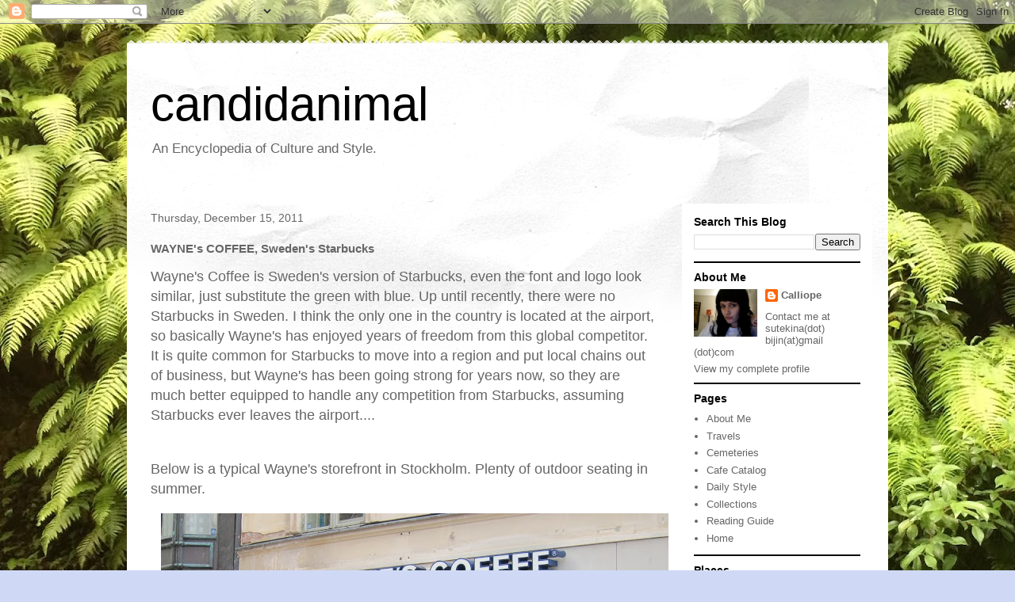

--- FILE ---
content_type: text/html; charset=UTF-8
request_url: http://www.candidanimal.com/2011/12/waynes-coffee-swedens-starbucks.html
body_size: 17839
content:
<!DOCTYPE html>
<html class='v2' dir='ltr' lang='en'>
<head>
<link href='https://www.blogger.com/static/v1/widgets/335934321-css_bundle_v2.css' rel='stylesheet' type='text/css'/>
<meta content='width=1100' name='viewport'/>
<meta content='text/html; charset=UTF-8' http-equiv='Content-Type'/>
<meta content='blogger' name='generator'/>
<link href='http://www.candidanimal.com/favicon.ico' rel='icon' type='image/x-icon'/>
<link href='http://www.candidanimal.com/2011/12/waynes-coffee-swedens-starbucks.html' rel='canonical'/>
<link rel="alternate" type="application/atom+xml" title="candidanimal - Atom" href="http://www.candidanimal.com/feeds/posts/default" />
<link rel="alternate" type="application/rss+xml" title="candidanimal - RSS" href="http://www.candidanimal.com/feeds/posts/default?alt=rss" />
<link rel="service.post" type="application/atom+xml" title="candidanimal - Atom" href="https://www.blogger.com/feeds/4290877848150529384/posts/default" />

<link rel="alternate" type="application/atom+xml" title="candidanimal - Atom" href="http://www.candidanimal.com/feeds/7494098765882189754/comments/default" />
<!--Can't find substitution for tag [blog.ieCssRetrofitLinks]-->
<link href='https://blogger.googleusercontent.com/img/b/R29vZ2xl/AVvXsEha5LGNayGt4h3G5gznh3-c6crLedZYHEtTJh0tHdj2tEy_NG10uHSOqUC1PDXRqjN4vfXk5-sQa4AdXFadH9e3KvUpW75inDg0BU30sBbMrMuQfiYr0CIIggHED-f1i01zkkn_nCT91u8/s640/IMG_6786.JPG' rel='image_src'/>
<meta content='http://www.candidanimal.com/2011/12/waynes-coffee-swedens-starbucks.html' property='og:url'/>
<meta content='WAYNE&#39;s COFFEE, Sweden&#39;s Starbucks' property='og:title'/>
<meta content='  Wayne&#39;s Coffee is Sweden&#39;s version of Starbucks, even the font and logo look similar, just substitute the green with blue. Up until recent...' property='og:description'/>
<meta content='https://blogger.googleusercontent.com/img/b/R29vZ2xl/AVvXsEha5LGNayGt4h3G5gznh3-c6crLedZYHEtTJh0tHdj2tEy_NG10uHSOqUC1PDXRqjN4vfXk5-sQa4AdXFadH9e3KvUpW75inDg0BU30sBbMrMuQfiYr0CIIggHED-f1i01zkkn_nCT91u8/w1200-h630-p-k-no-nu/IMG_6786.JPG' property='og:image'/>
<title>candidanimal: WAYNE's COFFEE, Sweden's Starbucks</title>
<style id='page-skin-1' type='text/css'><!--
/*
-----------------------------------------------
Blogger Template Style
Name:     Travel
Designer: Sookhee Lee
URL:      www.plyfly.net
----------------------------------------------- */
/* Content
----------------------------------------------- */
body {
font: normal normal 13px 'Trebuchet MS',Trebuchet,sans-serif;
color: #666666;
background: #cfd9f6 url(http://4.bp.blogspot.com/-vyCR8WjOU2Y/WXVdKFYUaxI/AAAAAAAAMrk/mDyiRiRBRZsfJ8z5AYpEhJsbfk0TWv9kQCK4BGAYYCw/s0/IMG_4823.jpg) repeat scroll top left;
}
html body .region-inner {
min-width: 0;
max-width: 100%;
width: auto;
}
a:link {
text-decoration:none;
color: #538cd6;
}
a:visited {
text-decoration:none;
color: #436590;
}
a:hover {
text-decoration:underline;
color: #ff9900;
}
.content-outer .content-cap-top {
height: 5px;
background: transparent url(https://resources.blogblog.com/blogblog/data/1kt/travel/bg_container.png) repeat-x scroll top center;
}
.content-outer {
margin: 0 auto;
padding-top: 20px;
}
.content-inner {
background: #ffffff url(https://resources.blogblog.com/blogblog/data/1kt/travel/bg_container.png) repeat-x scroll top left;
background-position: left -5px;
background-color: #ffffff;
padding: 20px;
}
.main-inner .date-outer {
margin-bottom: 2em;
}
/* Header
----------------------------------------------- */
.header-inner .Header .titlewrapper,
.header-inner .Header .descriptionwrapper {
padding-left: 10px;
padding-right: 10px;
}
.Header h1 {
font: normal normal 60px 'Trebuchet MS',Trebuchet,sans-serif;
color: #000000;
}
.Header h1 a {
color: #000000;
}
.Header .description {
color: #666666;
font-size: 130%;
}
/* Tabs
----------------------------------------------- */
.tabs-inner {
margin: 1em 0 0;
padding: 0;
}
.tabs-inner .section {
margin: 0;
}
.tabs-inner .widget ul {
padding: 0;
background: #000000 none repeat scroll top center;
}
.tabs-inner .widget li {
border: none;
}
.tabs-inner .widget li a {
display: inline-block;
padding: 1em 1.5em;
color: #ffffff;
font: normal bold 16px 'Trebuchet MS',Trebuchet,sans-serif;
}
.tabs-inner .widget li.selected a,
.tabs-inner .widget li a:hover {
position: relative;
z-index: 1;
background: #333333 none repeat scroll top center;
color: #ffffff;
}
/* Headings
----------------------------------------------- */
h2 {
font: normal bold 14px 'Trebuchet MS',Trebuchet,sans-serif;
color: #000000;
}
.main-inner h2.date-header {
font: normal normal 14px 'Trebuchet MS',Trebuchet,sans-serif;
color: #666666;
}
.footer-inner .widget h2,
.sidebar .widget h2 {
padding-bottom: .5em;
}
/* Main
----------------------------------------------- */
.main-inner {
padding: 20px 0;
}
.main-inner .column-center-inner {
padding: 10px 0;
}
.main-inner .column-center-inner .section {
margin: 0 10px;
}
.main-inner .column-right-inner {
margin-left: 20px;
}
.main-inner .fauxcolumn-right-outer .fauxcolumn-inner {
margin-left: 20px;
background: #ffffff none repeat scroll top left;
}
.main-inner .column-left-inner {
margin-right: 20px;
}
.main-inner .fauxcolumn-left-outer .fauxcolumn-inner {
margin-right: 20px;
background: #ffffff none repeat scroll top left;
}
.main-inner .column-left-inner,
.main-inner .column-right-inner {
padding: 15px 0;
}
/* Posts
----------------------------------------------- */
h3.post-title {
margin-top: 20px;
}
h3.post-title a {
font: normal bold 20px 'Trebuchet MS',Trebuchet,sans-serif;
color: #000000;
}
h3.post-title a:hover {
text-decoration: underline;
}
.main-inner .column-center-outer {
background: transparent none repeat scroll top left;
_background-image: none;
}
.post-body {
line-height: 1.4;
position: relative;
}
.post-header {
margin: 0 0 1em;
line-height: 1.6;
}
.post-footer {
margin: .5em 0;
line-height: 1.6;
}
#blog-pager {
font-size: 140%;
}
#comments {
background: #cccccc none repeat scroll top center;
padding: 15px;
}
#comments .comment-author {
padding-top: 1.5em;
}
#comments h4,
#comments .comment-author a,
#comments .comment-timestamp a {
color: #000000;
}
#comments .comment-author:first-child {
padding-top: 0;
border-top: none;
}
.avatar-image-container {
margin: .2em 0 0;
}
/* Comments
----------------------------------------------- */
#comments a {
color: #000000;
}
.comments .comments-content .icon.blog-author {
background-repeat: no-repeat;
background-image: url([data-uri]);
}
.comments .comments-content .loadmore a {
border-top: 1px solid #000000;
border-bottom: 1px solid #000000;
}
.comments .comment-thread.inline-thread {
background: transparent;
}
.comments .continue {
border-top: 2px solid #000000;
}
/* Widgets
----------------------------------------------- */
.sidebar .widget {
border-bottom: 2px solid #000000;
padding-bottom: 10px;
margin: 10px 0;
}
.sidebar .widget:first-child {
margin-top: 0;
}
.sidebar .widget:last-child {
border-bottom: none;
margin-bottom: 0;
padding-bottom: 0;
}
.footer-inner .widget,
.sidebar .widget {
font: normal normal 13px 'Trebuchet MS',Trebuchet,sans-serif;
color: #666666;
}
.sidebar .widget a:link {
color: #666666;
text-decoration: none;
}
.sidebar .widget a:visited {
color: #436590;
}
.sidebar .widget a:hover {
color: #666666;
text-decoration: underline;
}
.footer-inner .widget a:link {
color: #538cd6;
text-decoration: none;
}
.footer-inner .widget a:visited {
color: #436590;
}
.footer-inner .widget a:hover {
color: #538cd6;
text-decoration: underline;
}
.widget .zippy {
color: #000000;
}
.footer-inner {
background: transparent none repeat scroll top center;
}
/* Mobile
----------------------------------------------- */
body.mobile  {
background-size: 100% auto;
}
body.mobile .AdSense {
margin: 0 -10px;
}
.mobile .body-fauxcolumn-outer {
background: transparent none repeat scroll top left;
}
.mobile .footer-inner .widget a:link {
color: #666666;
text-decoration: none;
}
.mobile .footer-inner .widget a:visited {
color: #436590;
}
.mobile-post-outer a {
color: #000000;
}
.mobile-link-button {
background-color: #538cd6;
}
.mobile-link-button a:link, .mobile-link-button a:visited {
color: #ffffff;
}
.mobile-index-contents {
color: #666666;
}
.mobile .tabs-inner .PageList .widget-content {
background: #333333 none repeat scroll top center;
color: #ffffff;
}
.mobile .tabs-inner .PageList .widget-content .pagelist-arrow {
border-left: 1px solid #ffffff;
}

--></style>
<style id='template-skin-1' type='text/css'><!--
body {
min-width: 960px;
}
.content-outer, .content-fauxcolumn-outer, .region-inner {
min-width: 960px;
max-width: 960px;
_width: 960px;
}
.main-inner .columns {
padding-left: 0px;
padding-right: 260px;
}
.main-inner .fauxcolumn-center-outer {
left: 0px;
right: 260px;
/* IE6 does not respect left and right together */
_width: expression(this.parentNode.offsetWidth -
parseInt("0px") -
parseInt("260px") + 'px');
}
.main-inner .fauxcolumn-left-outer {
width: 0px;
}
.main-inner .fauxcolumn-right-outer {
width: 260px;
}
.main-inner .column-left-outer {
width: 0px;
right: 100%;
margin-left: -0px;
}
.main-inner .column-right-outer {
width: 260px;
margin-right: -260px;
}
#layout {
min-width: 0;
}
#layout .content-outer {
min-width: 0;
width: 800px;
}
#layout .region-inner {
min-width: 0;
width: auto;
}
body#layout div.add_widget {
padding: 8px;
}
body#layout div.add_widget a {
margin-left: 32px;
}
--></style>
<style>
    body {background-image:url(http\:\/\/4.bp.blogspot.com\/-vyCR8WjOU2Y\/WXVdKFYUaxI\/AAAAAAAAMrk\/mDyiRiRBRZsfJ8z5AYpEhJsbfk0TWv9kQCK4BGAYYCw\/s0\/IMG_4823.jpg);}
    
@media (max-width: 200px) { body {background-image:url(http\:\/\/4.bp.blogspot.com\/-vyCR8WjOU2Y\/WXVdKFYUaxI\/AAAAAAAAMrk\/mDyiRiRBRZsfJ8z5AYpEhJsbfk0TWv9kQCK4BGAYYCw\/w200\/IMG_4823.jpg);}}
@media (max-width: 400px) and (min-width: 201px) { body {background-image:url(http\:\/\/4.bp.blogspot.com\/-vyCR8WjOU2Y\/WXVdKFYUaxI\/AAAAAAAAMrk\/mDyiRiRBRZsfJ8z5AYpEhJsbfk0TWv9kQCK4BGAYYCw\/w400\/IMG_4823.jpg);}}
@media (max-width: 800px) and (min-width: 401px) { body {background-image:url(http\:\/\/4.bp.blogspot.com\/-vyCR8WjOU2Y\/WXVdKFYUaxI\/AAAAAAAAMrk\/mDyiRiRBRZsfJ8z5AYpEhJsbfk0TWv9kQCK4BGAYYCw\/w800\/IMG_4823.jpg);}}
@media (max-width: 1200px) and (min-width: 801px) { body {background-image:url(http\:\/\/4.bp.blogspot.com\/-vyCR8WjOU2Y\/WXVdKFYUaxI\/AAAAAAAAMrk\/mDyiRiRBRZsfJ8z5AYpEhJsbfk0TWv9kQCK4BGAYYCw\/w1200\/IMG_4823.jpg);}}
/* Last tag covers anything over one higher than the previous max-size cap. */
@media (min-width: 1201px) { body {background-image:url(http\:\/\/4.bp.blogspot.com\/-vyCR8WjOU2Y\/WXVdKFYUaxI\/AAAAAAAAMrk\/mDyiRiRBRZsfJ8z5AYpEhJsbfk0TWv9kQCK4BGAYYCw\/w1600\/IMG_4823.jpg);}}
  </style>
<link href='https://www.blogger.com/dyn-css/authorization.css?targetBlogID=4290877848150529384&amp;zx=3461e07a-b726-47d8-b9d5-7f0cc581b712' media='none' onload='if(media!=&#39;all&#39;)media=&#39;all&#39;' rel='stylesheet'/><noscript><link href='https://www.blogger.com/dyn-css/authorization.css?targetBlogID=4290877848150529384&amp;zx=3461e07a-b726-47d8-b9d5-7f0cc581b712' rel='stylesheet'/></noscript>
<meta name='google-adsense-platform-account' content='ca-host-pub-1556223355139109'/>
<meta name='google-adsense-platform-domain' content='blogspot.com'/>

<!-- data-ad-client=ca-pub-9527273384503932 -->

</head>
<body class='loading variant-flight'>
<div class='navbar section' id='navbar' name='Navbar'><div class='widget Navbar' data-version='1' id='Navbar1'><script type="text/javascript">
    function setAttributeOnload(object, attribute, val) {
      if(window.addEventListener) {
        window.addEventListener('load',
          function(){ object[attribute] = val; }, false);
      } else {
        window.attachEvent('onload', function(){ object[attribute] = val; });
      }
    }
  </script>
<div id="navbar-iframe-container"></div>
<script type="text/javascript" src="https://apis.google.com/js/platform.js"></script>
<script type="text/javascript">
      gapi.load("gapi.iframes:gapi.iframes.style.bubble", function() {
        if (gapi.iframes && gapi.iframes.getContext) {
          gapi.iframes.getContext().openChild({
              url: 'https://www.blogger.com/navbar/4290877848150529384?po\x3d7494098765882189754\x26origin\x3dhttp://www.candidanimal.com',
              where: document.getElementById("navbar-iframe-container"),
              id: "navbar-iframe"
          });
        }
      });
    </script><script type="text/javascript">
(function() {
var script = document.createElement('script');
script.type = 'text/javascript';
script.src = '//pagead2.googlesyndication.com/pagead/js/google_top_exp.js';
var head = document.getElementsByTagName('head')[0];
if (head) {
head.appendChild(script);
}})();
</script>
</div></div>
<div class='body-fauxcolumns'>
<div class='fauxcolumn-outer body-fauxcolumn-outer'>
<div class='cap-top'>
<div class='cap-left'></div>
<div class='cap-right'></div>
</div>
<div class='fauxborder-left'>
<div class='fauxborder-right'></div>
<div class='fauxcolumn-inner'>
</div>
</div>
<div class='cap-bottom'>
<div class='cap-left'></div>
<div class='cap-right'></div>
</div>
</div>
</div>
<div class='content'>
<div class='content-fauxcolumns'>
<div class='fauxcolumn-outer content-fauxcolumn-outer'>
<div class='cap-top'>
<div class='cap-left'></div>
<div class='cap-right'></div>
</div>
<div class='fauxborder-left'>
<div class='fauxborder-right'></div>
<div class='fauxcolumn-inner'>
</div>
</div>
<div class='cap-bottom'>
<div class='cap-left'></div>
<div class='cap-right'></div>
</div>
</div>
</div>
<div class='content-outer'>
<div class='content-cap-top cap-top'>
<div class='cap-left'></div>
<div class='cap-right'></div>
</div>
<div class='fauxborder-left content-fauxborder-left'>
<div class='fauxborder-right content-fauxborder-right'></div>
<div class='content-inner'>
<header>
<div class='header-outer'>
<div class='header-cap-top cap-top'>
<div class='cap-left'></div>
<div class='cap-right'></div>
</div>
<div class='fauxborder-left header-fauxborder-left'>
<div class='fauxborder-right header-fauxborder-right'></div>
<div class='region-inner header-inner'>
<div class='header section' id='header' name='Header'><div class='widget Header' data-version='1' id='Header1'>
<div id='header-inner'>
<div class='titlewrapper'>
<h1 class='title'>
<a href='http://www.candidanimal.com/'>
candidanimal
</a>
</h1>
</div>
<div class='descriptionwrapper'>
<p class='description'><span>An Encyclopedia of Culture and Style.</span></p>
</div>
</div>
</div></div>
</div>
</div>
<div class='header-cap-bottom cap-bottom'>
<div class='cap-left'></div>
<div class='cap-right'></div>
</div>
</div>
</header>
<div class='tabs-outer'>
<div class='tabs-cap-top cap-top'>
<div class='cap-left'></div>
<div class='cap-right'></div>
</div>
<div class='fauxborder-left tabs-fauxborder-left'>
<div class='fauxborder-right tabs-fauxborder-right'></div>
<div class='region-inner tabs-inner'>
<div class='tabs no-items section' id='crosscol' name='Cross-Column'></div>
<div class='tabs no-items section' id='crosscol-overflow' name='Cross-Column 2'></div>
</div>
</div>
<div class='tabs-cap-bottom cap-bottom'>
<div class='cap-left'></div>
<div class='cap-right'></div>
</div>
</div>
<div class='main-outer'>
<div class='main-cap-top cap-top'>
<div class='cap-left'></div>
<div class='cap-right'></div>
</div>
<div class='fauxborder-left main-fauxborder-left'>
<div class='fauxborder-right main-fauxborder-right'></div>
<div class='region-inner main-inner'>
<div class='columns fauxcolumns'>
<div class='fauxcolumn-outer fauxcolumn-center-outer'>
<div class='cap-top'>
<div class='cap-left'></div>
<div class='cap-right'></div>
</div>
<div class='fauxborder-left'>
<div class='fauxborder-right'></div>
<div class='fauxcolumn-inner'>
</div>
</div>
<div class='cap-bottom'>
<div class='cap-left'></div>
<div class='cap-right'></div>
</div>
</div>
<div class='fauxcolumn-outer fauxcolumn-left-outer'>
<div class='cap-top'>
<div class='cap-left'></div>
<div class='cap-right'></div>
</div>
<div class='fauxborder-left'>
<div class='fauxborder-right'></div>
<div class='fauxcolumn-inner'>
</div>
</div>
<div class='cap-bottom'>
<div class='cap-left'></div>
<div class='cap-right'></div>
</div>
</div>
<div class='fauxcolumn-outer fauxcolumn-right-outer'>
<div class='cap-top'>
<div class='cap-left'></div>
<div class='cap-right'></div>
</div>
<div class='fauxborder-left'>
<div class='fauxborder-right'></div>
<div class='fauxcolumn-inner'>
</div>
</div>
<div class='cap-bottom'>
<div class='cap-left'></div>
<div class='cap-right'></div>
</div>
</div>
<!-- corrects IE6 width calculation -->
<div class='columns-inner'>
<div class='column-center-outer'>
<div class='column-center-inner'>
<div class='main section' id='main' name='Main'><div class='widget Blog' data-version='1' id='Blog1'>
<div class='blog-posts hfeed'>

          <div class="date-outer">
        
<h2 class='date-header'><span>Thursday, December 15, 2011</span></h2>

          <div class="date-posts">
        
<div class='post-outer'>
<div class='post hentry uncustomized-post-template' itemprop='blogPost' itemscope='itemscope' itemtype='http://schema.org/BlogPosting'>
<meta content='https://blogger.googleusercontent.com/img/b/R29vZ2xl/AVvXsEha5LGNayGt4h3G5gznh3-c6crLedZYHEtTJh0tHdj2tEy_NG10uHSOqUC1PDXRqjN4vfXk5-sQa4AdXFadH9e3KvUpW75inDg0BU30sBbMrMuQfiYr0CIIggHED-f1i01zkkn_nCT91u8/s640/IMG_6786.JPG' itemprop='image_url'/>
<meta content='4290877848150529384' itemprop='blogId'/>
<meta content='7494098765882189754' itemprop='postId'/>
<a name='7494098765882189754'></a>
<h3 class='post-title entry-title' itemprop='name'>
WAYNE's COFFEE, Sweden's Starbucks
</h3>
<div class='post-header'>
<div class='post-header-line-1'></div>
</div>
<div class='post-body entry-content' id='post-body-7494098765882189754' itemprop='description articleBody'>
<div dir="ltr" style="text-align: left;" trbidi="on">
<div>
<span style="font-family: Trebuchet MS, sans-serif; font-size: large;">Wayne's Coffee is Sweden's version of Starbucks, even the font and logo look similar, just substitute the green with blue. Up until recently, there were no Starbucks in Sweden. I think the only one in the country is located at the airport, so basically Wayne's has enjoyed years of freedom from this global competitor. It is quite common for Starbucks to move into a region and put local chains out of business, but Wayne's has been going strong for years now, so they are much better equipped to handle any competition from Starbucks, assuming Starbucks ever leaves the airport....</span><br />
<span style="font-family: Trebuchet MS, sans-serif; font-size: large;"><br />
</span><br />
<span style="font-family: Trebuchet MS, sans-serif; font-size: large;">Below is a typical Wayne's storefront in Stockholm. Plenty of outdoor seating in summer.</span></div>
<span style="font-family: Trebuchet MS, sans-serif;"><br /></span>
<div class="separator" style="clear: both; text-align: center;">
<a href="https://blogger.googleusercontent.com/img/b/R29vZ2xl/AVvXsEha5LGNayGt4h3G5gznh3-c6crLedZYHEtTJh0tHdj2tEy_NG10uHSOqUC1PDXRqjN4vfXk5-sQa4AdXFadH9e3KvUpW75inDg0BU30sBbMrMuQfiYr0CIIggHED-f1i01zkkn_nCT91u8/s1600/IMG_6786.JPG" imageanchor="1" style="margin-left: 1em; margin-right: 1em;"><span style="font-family: Trebuchet MS, sans-serif;"><img border="0" data-original-height="1200" data-original-width="1600" height="480" src="https://blogger.googleusercontent.com/img/b/R29vZ2xl/AVvXsEha5LGNayGt4h3G5gznh3-c6crLedZYHEtTJh0tHdj2tEy_NG10uHSOqUC1PDXRqjN4vfXk5-sQa4AdXFadH9e3KvUpW75inDg0BU30sBbMrMuQfiYr0CIIggHED-f1i01zkkn_nCT91u8/s640/IMG_6786.JPG" width="640" /></span></a></div>
<div class="separator" style="clear: both; text-align: center;">
</div>
<span style="font-family: Trebuchet MS, sans-serif;"><br /></span>
<div>
<span style="font-family: Trebuchet MS, sans-serif; font-size: large;">The counter at Wayne. A variety of food and other drinks are available.</span></div>
<span style="font-family: Trebuchet MS, sans-serif;"><br /></span>
<div class="separator" style="clear: both; text-align: center;">
<a href="https://blogger.googleusercontent.com/img/b/R29vZ2xl/AVvXsEh6UEXVOfRJdJk-7y8t12x73W48jVNhkLF6iEadRtkk7Po2dixsk8wE-L3Y6D7dr4AnHipLCUtqWfNaA2I11ree-WmYEIAbx8mQTsBUbbqKNBsInA19UdrUELq4udvhFlY4XWfhL1mClA4/s1600/IMG_6777.JPG" imageanchor="1" style="margin-left: 1em; margin-right: 1em;"><span style="font-family: Trebuchet MS, sans-serif;"><img border="0" data-original-height="1200" data-original-width="1600" height="480" src="https://blogger.googleusercontent.com/img/b/R29vZ2xl/AVvXsEh6UEXVOfRJdJk-7y8t12x73W48jVNhkLF6iEadRtkk7Po2dixsk8wE-L3Y6D7dr4AnHipLCUtqWfNaA2I11ree-WmYEIAbx8mQTsBUbbqKNBsInA19UdrUELq4udvhFlY4XWfhL1mClA4/s640/IMG_6777.JPG" width="640" /></span></a></div>
<div class="separator" style="clear: both; text-align: center;">
<span style="font-family: Trebuchet MS, sans-serif;"><br /></span></div>
<span style="font-family: Trebuchet MS, sans-serif;"><br /></span>
<div>
<span style="font-family: Trebuchet MS, sans-serif; font-size: large;">This is Wayne's delicious Vanilla latte. In Sweden, as in most of Europe, flavored lattes are not as common as in the US. Many coffee stands I noticed did not even have syrup. This was not a problem at Wayne's. The baristas always knew how to make a flavored latte. This was the first drink I ordered at Wayne's and I was very pleased.</span></div>
<span style="font-family: Trebuchet MS, sans-serif;"><br /></span>
<div class="separator" style="clear: both; text-align: center;">
<a href="https://blogger.googleusercontent.com/img/b/R29vZ2xl/AVvXsEirVw_eppyxGsC1OLvNJ8xUBBIKfjUVryNKM3LzKOgJl74yDIdjipmIz1I5DOR2otZjQlE3QyTdIW3GQ2AIZGTllxUseCk2YHvibzx9XBwjIDRuvnN-hYamlGDc1cp9nzegees-B8D8MgQ/s1600/IMG_6774.JPG" imageanchor="1" style="margin-left: 1em; margin-right: 1em;"><span style="font-family: Trebuchet MS, sans-serif;"><img border="0" data-original-height="1600" data-original-width="1200" height="640" src="https://blogger.googleusercontent.com/img/b/R29vZ2xl/AVvXsEirVw_eppyxGsC1OLvNJ8xUBBIKfjUVryNKM3LzKOgJl74yDIdjipmIz1I5DOR2otZjQlE3QyTdIW3GQ2AIZGTllxUseCk2YHvibzx9XBwjIDRuvnN-hYamlGDc1cp9nzegees-B8D8MgQ/s640/IMG_6774.JPG" width="480" /></span></a></div>
<div class="separator" style="clear: both; text-align: center;">
<span style="font-family: Trebuchet MS, sans-serif;"><br /></span></div>
<span style="font-family: Trebuchet MS, sans-serif;"><br /></span>
<div>
<span style="font-family: Trebuchet MS, sans-serif; font-size: large;">On the other hand, some drinks are not so good. This lovey looking drink is the Blueberry White Mocha frappe. It sounded amazing....but alas, it was nasty as hell. It basically consisted of the worst qualities of both blueberries and mocha: sour and bitter. Not to mention there was absolutely no sugar in the whole damn drink. I had to add 10,000 packets of sugar just to make it drinkable. WAYNE FAIL. </span></div>
<span style="font-family: Trebuchet MS, sans-serif;"><br /></span>
<div class="separator" style="clear: both; text-align: center;">
<a href="https://blogger.googleusercontent.com/img/b/R29vZ2xl/AVvXsEgFL_qSSn5SpyTvt8pezK3IPOdI2HDKvzw5-CIO9YrIfO7w92-_uWA89RErB4ewsENMjHfb9swpgu1mkQZRKhzUtibx0sAf8q6DO0l9iNYcIONm46Pz4GWTzozQA_mmfXEhZWnQf8jFOfo/s1600/IMG_7330.JPG" imageanchor="1" style="margin-left: 1em; margin-right: 1em;"><span style="font-family: Trebuchet MS, sans-serif;"><img border="0" data-original-height="1600" data-original-width="1200" height="640" src="https://blogger.googleusercontent.com/img/b/R29vZ2xl/AVvXsEgFL_qSSn5SpyTvt8pezK3IPOdI2HDKvzw5-CIO9YrIfO7w92-_uWA89RErB4ewsENMjHfb9swpgu1mkQZRKhzUtibx0sAf8q6DO0l9iNYcIONm46Pz4GWTzozQA_mmfXEhZWnQf8jFOfo/s640/IMG_7330.JPG" width="480" /></span></a></div>
<div class="separator" style="clear: both; text-align: center;">
<span style="font-family: Trebuchet MS, sans-serif;"><br /></span></div>
<span style="font-family: Trebuchet MS, sans-serif;"><br /></span>
<div>
<span style="font-family: Trebuchet MS, sans-serif; font-size: large;">We enjoyed many breakfasts at Wayne's.&nbsp; We even bought mysli from our hotel and ate at Wayne's.</span><br />
<span style="font-family: Trebuchet MS, sans-serif; font-size: large;"><br /></span>
<div class="separator" style="clear: both; text-align: center;">
<a href="https://blogger.googleusercontent.com/img/b/R29vZ2xl/AVvXsEhjVF8BkH43SMDZ6fFSVCxQtrCvZCJCeIp3TPoxUPME6iSiGQfKMSoZMZ81t27Cxc_rCo7uwl4FerSaKc8ro__mqep81nkX-g2hX43H8VYVqzsjc7fKeb-_7PAiGRu8pWlbOSs5qHbQq5U/s1600/IMG_6907.JPG" imageanchor="1" style="margin-left: 1em; margin-right: 1em;"><span style="font-family: Trebuchet MS, sans-serif;"><img border="0" data-original-height="1200" data-original-width="1600" height="480" src="https://blogger.googleusercontent.com/img/b/R29vZ2xl/AVvXsEhjVF8BkH43SMDZ6fFSVCxQtrCvZCJCeIp3TPoxUPME6iSiGQfKMSoZMZ81t27Cxc_rCo7uwl4FerSaKc8ro__mqep81nkX-g2hX43H8VYVqzsjc7fKeb-_7PAiGRu8pWlbOSs5qHbQq5U/s640/IMG_6907.JPG" width="640" /></span></a></div>
</div>
<div class="separator" style="clear: both; text-align: center;">
<span style="font-family: Trebuchet MS, sans-serif;"><br /></span></div>
<div class="separator" style="clear: both; text-align: center;">
<a href="https://blogger.googleusercontent.com/img/b/R29vZ2xl/AVvXsEibQTMM9QzmrpzUSL90_QQPoBBG7-QBFSBHcorVUcfFQ7jhMAGfwsuT9Yc47WQOOB9O48z1SWS6eS-OhW-M0q4h8hhejfKtjMAr6IgrzSUrfkZ4YSpsf5s7EvhflrLZiWNuulZIDYu_oQI/s1600/IMG_6911.JPG" imageanchor="1" style="margin-left: 1em; margin-right: 1em;"><span style="font-family: Trebuchet MS, sans-serif;"><img border="0" data-original-height="1600" data-original-width="1200" height="640" src="https://blogger.googleusercontent.com/img/b/R29vZ2xl/AVvXsEibQTMM9QzmrpzUSL90_QQPoBBG7-QBFSBHcorVUcfFQ7jhMAGfwsuT9Yc47WQOOB9O48z1SWS6eS-OhW-M0q4h8hhejfKtjMAr6IgrzSUrfkZ4YSpsf5s7EvhflrLZiWNuulZIDYu_oQI/s640/IMG_6911.JPG" width="480" /></span></a></div>
<br />
<span style="font-family: Trebuchet MS, sans-serif;"><br /></span>
<span style="font-size: large;"><span style="font-family: Trebuchet MS, sans-serif;">In the morning, many Swedish businessmen gather at Wayne's to discuss international trade and corporate fraud. That's not a fact or anything, just my observation based on the one photograph below.</span></span><br />
<span style="font-size: large;"><span style="font-family: Trebuchet MS, sans-serif;"><br /></span></span>
<span style="font-size: large;"><span style="font-family: Trebuchet MS, sans-serif;"><br /></span></span>
<div class="separator" style="clear: both; text-align: center;">
<a href="https://blogger.googleusercontent.com/img/b/R29vZ2xl/AVvXsEjudJEZJN1OHpc6ByTqK4oEzN0-JO4EBPno5tJoQpnBl8poZVKK_HmMESAFTTaWlbjgAft9LM5_hdmxlxmJhOI7aWEX8OU5TMJMsKcqJcIpdJQZp_VQXeaAT5B7pshIuFY0H3X-Ci3aY5o/s1600/IMG_6909.JPG" imageanchor="1" style="margin-left: 1em; margin-right: 1em;"><span style="font-family: Trebuchet MS, sans-serif;"><img border="0" data-original-height="1200" data-original-width="1600" height="480" src="https://blogger.googleusercontent.com/img/b/R29vZ2xl/AVvXsEjudJEZJN1OHpc6ByTqK4oEzN0-JO4EBPno5tJoQpnBl8poZVKK_HmMESAFTTaWlbjgAft9LM5_hdmxlxmJhOI7aWEX8OU5TMJMsKcqJcIpdJQZp_VQXeaAT5B7pshIuFY0H3X-Ci3aY5o/s640/IMG_6909.JPG" width="640" /></span></a></div>
<div class="separator" style="clear: both; text-align: center;">
<span style="font-family: Trebuchet MS, sans-serif;"><br /></span></div>
<span style="font-family: Trebuchet MS, sans-serif;"><br /></span>
<div>
<span style="font-family: Trebuchet MS, sans-serif; font-size: large;">Wayne's delicious blueberry cheese cake. Sweden was very expensive when it came to desserts, but I found Wayne's selection of pastries both appetizing and inexpensive.</span></div>
<div class="separator" style="clear: both; text-align: center;">
<span style="font-family: Trebuchet MS, sans-serif;"><br /></span></div>
<span style="font-family: Trebuchet MS, sans-serif;"><br /></span>
<div class="separator" style="clear: both; text-align: center;">
<a href="https://blogger.googleusercontent.com/img/b/R29vZ2xl/AVvXsEjTsqWVrSjGRokLAOzNkhGmXy5QKMd027avF7Ot-QWQGwAwww20YEM03k4Po2OO90NoZ8IqFWs248qWtilRFFxpUgdKlUSNOEaNiu32OHpRyFbtep_w4IV4pdrwalzOB_hMUqJpYEJtcIU/s1600/IMG_6825.JPG" imageanchor="1" style="margin-left: 1em; margin-right: 1em;"><span style="font-family: Trebuchet MS, sans-serif;"><img border="0" data-original-height="1200" data-original-width="1600" height="480" src="https://blogger.googleusercontent.com/img/b/R29vZ2xl/AVvXsEjTsqWVrSjGRokLAOzNkhGmXy5QKMd027avF7Ot-QWQGwAwww20YEM03k4Po2OO90NoZ8IqFWs248qWtilRFFxpUgdKlUSNOEaNiu32OHpRyFbtep_w4IV4pdrwalzOB_hMUqJpYEJtcIU/s640/IMG_6825.JPG" width="640" /></span></a></div>
<div class="separator" style="clear: both; text-align: center;">
<span style="font-family: Trebuchet MS, sans-serif;"><br /></span></div>
<div class="separator" style="clear: both; text-align: center;">
<span style="font-size: large; text-align: left;"><span style="font-family: Trebuchet MS, sans-serif;">Lastly, Wayne signature chocolates. Too cute to eat!</span></span></div>
<div class="separator" style="clear: both; text-align: center;">
<span style="font-size: large; text-align: left;"><span style="font-family: Trebuchet MS, sans-serif;"><br /></span></span></div>
<div class="separator" style="clear: both; text-align: center;">
<a href="https://blogger.googleusercontent.com/img/b/R29vZ2xl/AVvXsEgsQBVHl7cbwPCPOqP_e4hwGhkPHLVjTjprVuaZzz4J_qkxUkqek7Muf4vyEqyjOvR1cMO5mWM44DtiRkIWuncUjjVqxIAvOFJIXUWZ_vT3BMeD7OkibWMyss_dgbfjpcR64C4R1Fi2RmI/s1600/IMG_1469.JPG" imageanchor="1" style="margin-left: 1em; margin-right: 1em;"><span style="font-family: Trebuchet MS, sans-serif;"><img border="0" data-original-height="1200" data-original-width="1200" height="640" src="https://blogger.googleusercontent.com/img/b/R29vZ2xl/AVvXsEgsQBVHl7cbwPCPOqP_e4hwGhkPHLVjTjprVuaZzz4J_qkxUkqek7Muf4vyEqyjOvR1cMO5mWM44DtiRkIWuncUjjVqxIAvOFJIXUWZ_vT3BMeD7OkibWMyss_dgbfjpcR64C4R1Fi2RmI/s640/IMG_1469.JPG" width="640" /></span></a></div>
<div class="separator" style="clear: both; text-align: center;">
<span style="font-family: times, &quot;times new roman&quot;, serif; font-size: large; text-align: left;"><br /></span></div>
</div>
<div style='clear: both;'></div>
</div>
<div class='post-footer'>
<div class='post-footer-line post-footer-line-1'>
<span class='post-author vcard'>
</span>
<span class='post-timestamp'>
at
<meta content='http://www.candidanimal.com/2011/12/waynes-coffee-swedens-starbucks.html' itemprop='url'/>
<a class='timestamp-link' href='http://www.candidanimal.com/2011/12/waynes-coffee-swedens-starbucks.html' rel='bookmark' title='permanent link'><abbr class='published' itemprop='datePublished' title='2011-12-15T13:53:00-08:00'>December 15, 2011</abbr></a>
</span>
<span class='post-comment-link'>
</span>
<span class='post-icons'>
<span class='item-control blog-admin pid-1410174467'>
<a href='https://www.blogger.com/post-edit.g?blogID=4290877848150529384&postID=7494098765882189754&from=pencil' title='Edit Post'>
<img alt='' class='icon-action' height='18' src='https://resources.blogblog.com/img/icon18_edit_allbkg.gif' width='18'/>
</a>
</span>
</span>
<div class='post-share-buttons goog-inline-block'>
<a class='goog-inline-block share-button sb-email' href='https://www.blogger.com/share-post.g?blogID=4290877848150529384&postID=7494098765882189754&target=email' target='_blank' title='Email This'><span class='share-button-link-text'>Email This</span></a><a class='goog-inline-block share-button sb-blog' href='https://www.blogger.com/share-post.g?blogID=4290877848150529384&postID=7494098765882189754&target=blog' onclick='window.open(this.href, "_blank", "height=270,width=475"); return false;' target='_blank' title='BlogThis!'><span class='share-button-link-text'>BlogThis!</span></a><a class='goog-inline-block share-button sb-twitter' href='https://www.blogger.com/share-post.g?blogID=4290877848150529384&postID=7494098765882189754&target=twitter' target='_blank' title='Share to X'><span class='share-button-link-text'>Share to X</span></a><a class='goog-inline-block share-button sb-facebook' href='https://www.blogger.com/share-post.g?blogID=4290877848150529384&postID=7494098765882189754&target=facebook' onclick='window.open(this.href, "_blank", "height=430,width=640"); return false;' target='_blank' title='Share to Facebook'><span class='share-button-link-text'>Share to Facebook</span></a><a class='goog-inline-block share-button sb-pinterest' href='https://www.blogger.com/share-post.g?blogID=4290877848150529384&postID=7494098765882189754&target=pinterest' target='_blank' title='Share to Pinterest'><span class='share-button-link-text'>Share to Pinterest</span></a>
</div>
</div>
<div class='post-footer-line post-footer-line-2'>
<span class='post-labels'>
Labels:
<a href='http://www.candidanimal.com/search/label/2011' rel='tag'>2011</a>,
<a href='http://www.candidanimal.com/search/label/Cafes' rel='tag'>Cafes</a>,
<a href='http://www.candidanimal.com/search/label/Coffee' rel='tag'>Coffee</a>,
<a href='http://www.candidanimal.com/search/label/My%20Go-To%20Cafe' rel='tag'>My Go-To Cafe</a>,
<a href='http://www.candidanimal.com/search/label/SWEDEN' rel='tag'>SWEDEN</a>,
<a href='http://www.candidanimal.com/search/label/SWEDEN%20Stockholm' rel='tag'>SWEDEN Stockholm</a>
</span>
</div>
<div class='post-footer-line post-footer-line-3'>
<span class='post-location'>
</span>
</div>
</div>
</div>
<div class='comments' id='comments'>
<a name='comments'></a>
<h4>No comments:</h4>
<div id='Blog1_comments-block-wrapper'>
<dl class='avatar-comment-indent' id='comments-block'>
</dl>
</div>
<p class='comment-footer'>
<div class='comment-form'>
<a name='comment-form'></a>
<h4 id='comment-post-message'>Post a Comment</h4>
<p>
</p>
<a href='https://www.blogger.com/comment/frame/4290877848150529384?po=7494098765882189754&hl=en&saa=85391&origin=http://www.candidanimal.com' id='comment-editor-src'></a>
<iframe allowtransparency='true' class='blogger-iframe-colorize blogger-comment-from-post' frameborder='0' height='410px' id='comment-editor' name='comment-editor' src='' width='100%'></iframe>
<script src='https://www.blogger.com/static/v1/jsbin/2830521187-comment_from_post_iframe.js' type='text/javascript'></script>
<script type='text/javascript'>
      BLOG_CMT_createIframe('https://www.blogger.com/rpc_relay.html');
    </script>
</div>
</p>
</div>
</div>
<div class='inline-ad'>
<script async src="https://pagead2.googlesyndication.com/pagead/js/adsbygoogle.js"></script>
<!-- candidanimal_main_Blog1_1x1_as -->
<ins class="adsbygoogle"
     style="display:block"
     data-ad-client="ca-pub-9527273384503932"
     data-ad-host="ca-host-pub-1556223355139109"
     data-ad-host-channel="L0007"
     data-ad-slot="2894056497"
     data-ad-format="auto"
     data-full-width-responsive="true"></ins>
<script>
(adsbygoogle = window.adsbygoogle || []).push({});
</script>
</div>

        </div></div>
      
</div>
<div class='blog-pager' id='blog-pager'>
<span id='blog-pager-newer-link'>
<a class='blog-pager-newer-link' href='http://www.candidanimal.com/2011/12/japanese-garden.html' id='Blog1_blog-pager-newer-link' title='Newer Post'>Newer Post</a>
</span>
<span id='blog-pager-older-link'>
<a class='blog-pager-older-link' href='http://www.candidanimal.com/2011/12/color-in-winter.html' id='Blog1_blog-pager-older-link' title='Older Post'>Older Post</a>
</span>
<a class='home-link' href='http://www.candidanimal.com/'>Home</a>
</div>
<div class='clear'></div>
<div class='post-feeds'>
<div class='feed-links'>
Subscribe to:
<a class='feed-link' href='http://www.candidanimal.com/feeds/7494098765882189754/comments/default' target='_blank' type='application/atom+xml'>Post Comments (Atom)</a>
</div>
</div>
</div><div class='widget FeaturedPost' data-version='1' id='FeaturedPost1'>
<div class='post-summary'>
<h3><a href='http://www.candidanimal.com/2025/09/what-did-i-buy-in-tokyo-2024-edition.html'>What Did I Buy in Tokyo: 2024 Edition</a></h3>
<p>
I&#8217;ve been documenting the things I purchase in Japan for almost 20 years, and it&#8217;s really cool to see how my tastes have changed as I&#8217;ve gro...
</p>
<img class='image' src='https://blogger.googleusercontent.com/img/b/R29vZ2xl/AVvXsEgMPtEWH0IvIOe4BC3SMRuxvYLHKYlbqYMiVFV4rX6ipg-LNAWKUEU3Irh2lTxoxcg1j3a9318PyUOzR43uCM0FvGLMZlJ0vvSUxt5iCMelSJm_wVQ3sPY2BHYAu49yK6ygcT-lgtl2b6pcXOeulN1Rv4ZEivYOo7IMVmSlSn4ebAVbnr6gray-cBtxzwQ/w640-h480/IMG_8479.jpeg'/>
</div>
<style type='text/css'>
    .image {
      width: 100%;
    }
  </style>
<div class='clear'></div>
</div><div class='widget PopularPosts' data-version='1' id='PopularPosts1'>
<div class='widget-content popular-posts'>
<ul>
<li>
<div class='item-content'>
<div class='item-thumbnail'>
<a href='http://www.candidanimal.com/2011/09/fast-food-in-sweden.html' target='_blank'>
<img alt='' border='0' src='https://blogger.googleusercontent.com/img/b/R29vZ2xl/AVvXsEjGp-WZ2aY9UXYPPezVYRZ-RfjbWTK87WpFEFAXgt10fxb67QT99QNfw9ZUcs8RKGqbQ4kPZRANIEa48KSB-LdtLMwu9Rm5u6uJtczfEWH3ItDrIFI9k2xWO9EMjSbGKaTV6ATEgUNKo3o/w72-h72-p-k-no-nu/IMG_7341.JPG'/>
</a>
</div>
<div class='item-title'><a href='http://www.candidanimal.com/2011/09/fast-food-in-sweden.html'>Fast Food in Sweden</a></div>
<div class='item-snippet'> Although it&#39;s not McDonald&#39;s, Max Burger in Stockholm far exceeded my expectations for local fast food.On their website Max Burger ...</div>
</div>
<div style='clear: both;'></div>
</li>
<li>
<div class='item-content'>
<div class='item-thumbnail'>
<a href='http://www.candidanimal.com/2013/06/mcdonalds-at-wedding-in-pakistan.html' target='_blank'>
<img alt='' border='0' src='https://blogger.googleusercontent.com/img/b/R29vZ2xl/AVvXsEgczcUOsXheU0-0S9DZjL8wFWFD85XzkXDUZ9VCFvfnZx7yHp4DwvijaUFWzFgLS6M0zIBQpFtfKnRqiLaRO-rdWQyW87VcC5PBcbTdNsPFiiah_qFFxn5FVOftD7fqGTohgvDtlqz0WDM/w72-h72-p-k-no-nu/IMG_3576.JPG'/>
</a>
</div>
<div class='item-title'><a href='http://www.candidanimal.com/2013/06/mcdonalds-at-wedding-in-pakistan.html'>McDonald's at a Wedding in Pakistan</a></div>
<div class='item-snippet'>      my mehndi hand with Iced coffee and fries    For better or worse, I ended up eating McDonald&#39;s in Pakistan three times.  Yes, thre...</div>
</div>
<div style='clear: both;'></div>
</li>
</ul>
<div class='clear'></div>
</div>
</div></div>
</div>
</div>
<div class='column-left-outer'>
<div class='column-left-inner'>
<aside>
</aside>
</div>
</div>
<div class='column-right-outer'>
<div class='column-right-inner'>
<aside>
<div class='sidebar section' id='sidebar-right-1'><div class='widget BlogSearch' data-version='1' id='BlogSearch1'>
<h2 class='title'>Search This Blog</h2>
<div class='widget-content'>
<div id='BlogSearch1_form'>
<form action='http://www.candidanimal.com/search' class='gsc-search-box' target='_top'>
<table cellpadding='0' cellspacing='0' class='gsc-search-box'>
<tbody>
<tr>
<td class='gsc-input'>
<input autocomplete='off' class='gsc-input' name='q' size='10' title='search' type='text' value=''/>
</td>
<td class='gsc-search-button'>
<input class='gsc-search-button' title='search' type='submit' value='Search'/>
</td>
</tr>
</tbody>
</table>
</form>
</div>
</div>
<div class='clear'></div>
</div><div class='widget Profile' data-version='1' id='Profile1'>
<h2>About Me</h2>
<div class='widget-content'>
<a href='https://www.blogger.com/profile/08407506197167507592'><img alt='My photo' class='profile-img' height='60' src='//blogger.googleusercontent.com/img/b/R29vZ2xl/AVvXsEgeP_tdXW5lIPpGormyJTFfdlNrNKB9znc5ATjMFUINNhlaD03wDXz3nKiaMwxYxspc8wHR4AOI8-_hn35TwtupUANnv4VQyg7fJ5rb5o_bpvXg-min9CQClKzzG3ysFg/s220/facebookme.jpg' width='80'/></a>
<dl class='profile-datablock'>
<dt class='profile-data'>
<a class='profile-name-link g-profile' href='https://www.blogger.com/profile/08407506197167507592' rel='author' style='background-image: url(//www.blogger.com/img/logo-16.png);'>
Calliope
</a>
</dt>
<dd class='profile-textblock'>Contact me at
sutekina(dot)
bijin(at)gmail
(dot)com</dd>
</dl>
<a class='profile-link' href='https://www.blogger.com/profile/08407506197167507592' rel='author'>View my complete profile</a>
<div class='clear'></div>
</div>
</div><div class='widget PageList' data-version='1' id='PageList1'>
<h2>Pages</h2>
<div class='widget-content'>
<ul>
<li>
<a href='http://www.candidanimal.com/p/about-me.html'>About Me</a>
</li>
<li>
<a href='http://www.candidanimal.com/p/travels.html'>Travels</a>
</li>
<li>
<a href='http://www.candidanimal.com/p/cemeteries.html'>Cemeteries</a>
</li>
<li>
<a href='http://www.candidanimal.com/p/cafe-catalog.html'>Cafe Catalog</a>
</li>
<li>
<a href='http://candidanimal.blogspot.com/search/label/Daily%20Style'>Daily Style</a>
</li>
<li>
<a href='http://candidanimal.blogspot.com/search/label/Collections'>Collections</a>
</li>
<li>
<a href='http://www.candidanimal.com/p/blog-page.html'>Reading Guide</a>
</li>
<li>
<a href='http://www.candidanimal.com/'>Home</a>
</li>
</ul>
<div class='clear'></div>
</div>
</div><div class='widget Label' data-version='1' id='Label1'>
<h2>Places</h2>
<div class='widget-content list-label-widget-content'>
<ul>
<li>
<a dir='ltr' href='http://www.candidanimal.com/search/label/CAMBODIA'>CAMBODIA</a>
<span dir='ltr'>(25)</span>
</li>
<li>
<a dir='ltr' href='http://www.candidanimal.com/search/label/CANADA'>CANADA</a>
<span dir='ltr'>(11)</span>
</li>
<li>
<a dir='ltr' href='http://www.candidanimal.com/search/label/CZECH%20REPUBLIC'>CZECH REPUBLIC</a>
<span dir='ltr'>(2)</span>
</li>
<li>
<a dir='ltr' href='http://www.candidanimal.com/search/label/DENMARK'>DENMARK</a>
<span dir='ltr'>(17)</span>
</li>
<li>
<a dir='ltr' href='http://www.candidanimal.com/search/label/ENGLAND'>ENGLAND</a>
<span dir='ltr'>(1)</span>
</li>
<li>
<a dir='ltr' href='http://www.candidanimal.com/search/label/ETHIOPIA'>ETHIOPIA</a>
<span dir='ltr'>(4)</span>
</li>
<li>
<a dir='ltr' href='http://www.candidanimal.com/search/label/FINLAND'>FINLAND</a>
<span dir='ltr'>(11)</span>
</li>
<li>
<a dir='ltr' href='http://www.candidanimal.com/search/label/GERMANY'>GERMANY</a>
<span dir='ltr'>(3)</span>
</li>
<li>
<a dir='ltr' href='http://www.candidanimal.com/search/label/GREECE'>GREECE</a>
<span dir='ltr'>(25)</span>
</li>
<li>
<a dir='ltr' href='http://www.candidanimal.com/search/label/HONG%20KONG'>HONG KONG</a>
<span dir='ltr'>(8)</span>
</li>
<li>
<a dir='ltr' href='http://www.candidanimal.com/search/label/ICELAND'>ICELAND</a>
<span dir='ltr'>(42)</span>
</li>
<li>
<a dir='ltr' href='http://www.candidanimal.com/search/label/INDONESIA'>INDONESIA</a>
<span dir='ltr'>(13)</span>
</li>
<li>
<a dir='ltr' href='http://www.candidanimal.com/search/label/JAPAN'>JAPAN</a>
<span dir='ltr'>(202)</span>
</li>
<li>
<a dir='ltr' href='http://www.candidanimal.com/search/label/LAOS'>LAOS</a>
<span dir='ltr'>(17)</span>
</li>
<li>
<a dir='ltr' href='http://www.candidanimal.com/search/label/MALAYSIA'>MALAYSIA</a>
<span dir='ltr'>(33)</span>
</li>
<li>
<a dir='ltr' href='http://www.candidanimal.com/search/label/MEXICO'>MEXICO</a>
<span dir='ltr'>(29)</span>
</li>
<li>
<a dir='ltr' href='http://www.candidanimal.com/search/label/MYANMAR'>MYANMAR</a>
<span dir='ltr'>(29)</span>
</li>
<li>
<a dir='ltr' href='http://www.candidanimal.com/search/label/NETHERLANDS'>NETHERLANDS</a>
<span dir='ltr'>(8)</span>
</li>
<li>
<a dir='ltr' href='http://www.candidanimal.com/search/label/NORWAY'>NORWAY</a>
<span dir='ltr'>(15)</span>
</li>
<li>
<a dir='ltr' href='http://www.candidanimal.com/search/label/PAKISTAN'>PAKISTAN</a>
<span dir='ltr'>(35)</span>
</li>
<li>
<a dir='ltr' href='http://www.candidanimal.com/search/label/PORTUGAL'>PORTUGAL</a>
<span dir='ltr'>(20)</span>
</li>
<li>
<a dir='ltr' href='http://www.candidanimal.com/search/label/QATAR'>QATAR</a>
<span dir='ltr'>(7)</span>
</li>
<li>
<a dir='ltr' href='http://www.candidanimal.com/search/label/SINGAPORE'>SINGAPORE</a>
<span dir='ltr'>(14)</span>
</li>
<li>
<a dir='ltr' href='http://www.candidanimal.com/search/label/SOUTH%20KOREA'>SOUTH KOREA</a>
<span dir='ltr'>(15)</span>
</li>
<li>
<a dir='ltr' href='http://www.candidanimal.com/search/label/SWEDEN'>SWEDEN</a>
<span dir='ltr'>(14)</span>
</li>
<li>
<a dir='ltr' href='http://www.candidanimal.com/search/label/TAIWAN'>TAIWAN</a>
<span dir='ltr'>(48)</span>
</li>
<li>
<a dir='ltr' href='http://www.candidanimal.com/search/label/THAILAND'>THAILAND</a>
<span dir='ltr'>(41)</span>
</li>
<li>
<a dir='ltr' href='http://www.candidanimal.com/search/label/UNITED%20ARAB%20EMIRATES'>UNITED ARAB EMIRATES</a>
<span dir='ltr'>(17)</span>
</li>
<li>
<a dir='ltr' href='http://www.candidanimal.com/search/label/USA'>USA</a>
<span dir='ltr'>(73)</span>
</li>
<li>
<a dir='ltr' href='http://www.candidanimal.com/search/label/VIETNAM'>VIETNAM</a>
<span dir='ltr'>(43)</span>
</li>
</ul>
<div class='clear'></div>
</div>
</div><div class='widget Label' data-version='1' id='Label2'>
<h2>Categories</h2>
<div class='widget-content list-label-widget-content'>
<ul>
<li>
<a dir='ltr' href='http://www.candidanimal.com/search/label/Afternoon%20Tea'>Afternoon Tea</a>
<span dir='ltr'>(13)</span>
</li>
<li>
<a dir='ltr' href='http://www.candidanimal.com/search/label/Airlines'>Airlines</a>
<span dir='ltr'>(15)</span>
</li>
<li>
<a dir='ltr' href='http://www.candidanimal.com/search/label/Airports'>Airports</a>
<span dir='ltr'>(6)</span>
</li>
<li>
<a dir='ltr' href='http://www.candidanimal.com/search/label/Angkor%20Park'>Angkor Park</a>
<span dir='ltr'>(13)</span>
</li>
<li>
<a dir='ltr' href='http://www.candidanimal.com/search/label/Aquarium'>Aquarium</a>
<span dir='ltr'>(11)</span>
</li>
<li>
<a dir='ltr' href='http://www.candidanimal.com/search/label/Architecture'>Architecture</a>
<span dir='ltr'>(9)</span>
</li>
<li>
<a dir='ltr' href='http://www.candidanimal.com/search/label/Art'>Art</a>
<span dir='ltr'>(6)</span>
</li>
<li>
<a dir='ltr' href='http://www.candidanimal.com/search/label/Bag%20Check'>Bag Check</a>
<span dir='ltr'>(9)</span>
</li>
<li>
<a dir='ltr' href='http://www.candidanimal.com/search/label/Bathhouse'>Bathhouse</a>
<span dir='ltr'>(1)</span>
</li>
<li>
<a dir='ltr' href='http://www.candidanimal.com/search/label/Bathrooms'>Bathrooms</a>
<span dir='ltr'>(2)</span>
</li>
<li>
<a dir='ltr' href='http://www.candidanimal.com/search/label/Best%20of...'>Best of...</a>
<span dir='ltr'>(66)</span>
</li>
<li>
<a dir='ltr' href='http://www.candidanimal.com/search/label/Boat'>Boat</a>
<span dir='ltr'>(4)</span>
</li>
<li>
<a dir='ltr' href='http://www.candidanimal.com/search/label/Book%20Review'>Book Review</a>
<span dir='ltr'>(5)</span>
</li>
<li>
<a dir='ltr' href='http://www.candidanimal.com/search/label/Border%20Crossing'>Border Crossing</a>
<span dir='ltr'>(4)</span>
</li>
<li>
<a dir='ltr' href='http://www.candidanimal.com/search/label/Bus'>Bus</a>
<span dir='ltr'>(4)</span>
</li>
<li>
<a dir='ltr' href='http://www.candidanimal.com/search/label/Cafes'>Cafes</a>
<span dir='ltr'>(94)</span>
</li>
<li>
<a dir='ltr' href='http://www.candidanimal.com/search/label/Cemeteries'>Cemeteries</a>
<span dir='ltr'>(40)</span>
</li>
<li>
<a dir='ltr' href='http://www.candidanimal.com/search/label/Christmas%20lights'>Christmas lights</a>
<span dir='ltr'>(5)</span>
</li>
<li>
<a dir='ltr' href='http://www.candidanimal.com/search/label/Coffee'>Coffee</a>
<span dir='ltr'>(97)</span>
</li>
<li>
<a dir='ltr' href='http://www.candidanimal.com/search/label/Cultural%20differences'>Cultural differences</a>
<span dir='ltr'>(18)</span>
</li>
<li>
<a dir='ltr' href='http://www.candidanimal.com/search/label/Culture%20Shock'>Culture Shock</a>
<span dir='ltr'>(5)</span>
</li>
<li>
<a dir='ltr' href='http://www.candidanimal.com/search/label/Drains'>Drains</a>
<span dir='ltr'>(10)</span>
</li>
<li>
<a dir='ltr' href='http://www.candidanimal.com/search/label/Fashion'>Fashion</a>
<span dir='ltr'>(11)</span>
</li>
<li>
<a dir='ltr' href='http://www.candidanimal.com/search/label/Fast%20Food'>Fast Food</a>
<span dir='ltr'>(10)</span>
</li>
<li>
<a dir='ltr' href='http://www.candidanimal.com/search/label/Favorite%20Places%20to%20Write'>Favorite Places to Write</a>
<span dir='ltr'>(10)</span>
</li>
<li>
<a dir='ltr' href='http://www.candidanimal.com/search/label/Ferry'>Ferry</a>
<span dir='ltr'>(1)</span>
</li>
<li>
<a dir='ltr' href='http://www.candidanimal.com/search/label/Food'>Food</a>
<span dir='ltr'>(82)</span>
</li>
<li>
<a dir='ltr' href='http://www.candidanimal.com/search/label/Grocery'>Grocery</a>
<span dir='ltr'>(6)</span>
</li>
<li>
<a dir='ltr' href='http://www.candidanimal.com/search/label/Halloween'>Halloween</a>
<span dir='ltr'>(1)</span>
</li>
<li>
<a dir='ltr' href='http://www.candidanimal.com/search/label/Hanami%20%28Flower%20Viewing%29'>Hanami (Flower Viewing)</a>
<span dir='ltr'>(7)</span>
</li>
<li>
<a dir='ltr' href='http://www.candidanimal.com/search/label/Hello%20Kitty'>Hello Kitty</a>
<span dir='ltr'>(3)</span>
</li>
<li>
<a dir='ltr' href='http://www.candidanimal.com/search/label/Hot%20Springs'>Hot Springs</a>
<span dir='ltr'>(1)</span>
</li>
<li>
<a dir='ltr' href='http://www.candidanimal.com/search/label/Instagram%20Diary'>Instagram Diary</a>
<span dir='ltr'>(49)</span>
</li>
<li>
<a dir='ltr' href='http://www.candidanimal.com/search/label/KFC'>KFC</a>
<span dir='ltr'>(2)</span>
</li>
<li>
<a dir='ltr' href='http://www.candidanimal.com/search/label/LBGTQ'>LBGTQ</a>
<span dir='ltr'>(1)</span>
</li>
<li>
<a dir='ltr' href='http://www.candidanimal.com/search/label/Libraries'>Libraries</a>
<span dir='ltr'>(20)</span>
</li>
<li>
<a dir='ltr' href='http://www.candidanimal.com/search/label/Maps'>Maps</a>
<span dir='ltr'>(4)</span>
</li>
<li>
<a dir='ltr' href='http://www.candidanimal.com/search/label/McDonalds'>McDonalds</a>
<span dir='ltr'>(11)</span>
</li>
<li>
<a dir='ltr' href='http://www.candidanimal.com/search/label/Museum'>Museum</a>
<span dir='ltr'>(5)</span>
</li>
<li>
<a dir='ltr' href='http://www.candidanimal.com/search/label/My%20Go-To%20Cafe'>My Go-To Cafe</a>
<span dir='ltr'>(14)</span>
</li>
<li>
<a dir='ltr' href='http://www.candidanimal.com/search/label/NaNoWriMo'>NaNoWriMo</a>
<span dir='ltr'>(15)</span>
</li>
<li>
<a dir='ltr' href='http://www.candidanimal.com/search/label/Nature'>Nature</a>
<span dir='ltr'>(2)</span>
</li>
<li>
<a dir='ltr' href='http://www.candidanimal.com/search/label/Night%20Market'>Night Market</a>
<span dir='ltr'>(1)</span>
</li>
<li>
<a dir='ltr' href='http://www.candidanimal.com/search/label/Nylon%20magazine'>Nylon magazine</a>
<span dir='ltr'>(7)</span>
</li>
<li>
<a dir='ltr' href='http://www.candidanimal.com/search/label/Opera'>Opera</a>
<span dir='ltr'>(1)</span>
</li>
<li>
<a dir='ltr' href='http://www.candidanimal.com/search/label/Packing'>Packing</a>
<span dir='ltr'>(6)</span>
</li>
<li>
<a dir='ltr' href='http://www.candidanimal.com/search/label/Photo%20Diary'>Photo Diary</a>
<span dir='ltr'>(115)</span>
</li>
<li>
<a dir='ltr' href='http://www.candidanimal.com/search/label/Places%20to%20Write'>Places to Write</a>
<span dir='ltr'>(27)</span>
</li>
<li>
<a dir='ltr' href='http://www.candidanimal.com/search/label/Progress%20Report'>Progress Report</a>
<span dir='ltr'>(3)</span>
</li>
<li>
<a dir='ltr' href='http://www.candidanimal.com/search/label/Queer%20Culture'>Queer Culture</a>
<span dir='ltr'>(3)</span>
</li>
<li>
<a dir='ltr' href='http://www.candidanimal.com/search/label/Road%20Trips'>Road Trips</a>
<span dir='ltr'>(17)</span>
</li>
<li>
<a dir='ltr' href='http://www.candidanimal.com/search/label/Running'>Running</a>
<span dir='ltr'>(4)</span>
</li>
<li>
<a dir='ltr' href='http://www.candidanimal.com/search/label/SE%20Asia%20Hop'>SE Asia Hop</a>
<span dir='ltr'>(208)</span>
</li>
<li>
<a dir='ltr' href='http://www.candidanimal.com/search/label/Safety'>Safety</a>
<span dir='ltr'>(2)</span>
</li>
<li>
<a dir='ltr' href='http://www.candidanimal.com/search/label/Starbucks'>Starbucks</a>
<span dir='ltr'>(38)</span>
</li>
<li>
<a dir='ltr' href='http://www.candidanimal.com/search/label/Streetwear'>Streetwear</a>
<span dir='ltr'>(10)</span>
</li>
<li>
<a dir='ltr' href='http://www.candidanimal.com/search/label/Sunrises'>Sunrises</a>
<span dir='ltr'>(3)</span>
</li>
<li>
<a dir='ltr' href='http://www.candidanimal.com/search/label/Totes'>Totes</a>
<span dir='ltr'>(4)</span>
</li>
<li>
<a dir='ltr' href='http://www.candidanimal.com/search/label/Train'>Train</a>
<span dir='ltr'>(17)</span>
</li>
<li>
<a dir='ltr' href='http://www.candidanimal.com/search/label/Travel%20Diary%20Excerpts'>Travel Diary Excerpts</a>
<span dir='ltr'>(32)</span>
</li>
<li>
<a dir='ltr' href='http://www.candidanimal.com/search/label/Travel%20Tips'>Travel Tips</a>
<span dir='ltr'>(5)</span>
</li>
<li>
<a dir='ltr' href='http://www.candidanimal.com/search/label/UNESCO%20World%20Heritage%20Sites'>UNESCO World Heritage Sites</a>
<span dir='ltr'>(1)</span>
</li>
<li>
<a dir='ltr' href='http://www.candidanimal.com/search/label/Visa%20Application'>Visa Application</a>
<span dir='ltr'>(2)</span>
</li>
<li>
<a dir='ltr' href='http://www.candidanimal.com/search/label/Wedding'>Wedding</a>
<span dir='ltr'>(2)</span>
</li>
<li>
<a dir='ltr' href='http://www.candidanimal.com/search/label/What%20Do%20I%20Buy%3F'>What Do I Buy?</a>
<span dir='ltr'>(22)</span>
</li>
<li>
<a dir='ltr' href='http://www.candidanimal.com/search/label/What%20Do%20I%20Eat%3F'>What Do I Eat?</a>
<span dir='ltr'>(48)</span>
</li>
<li>
<a dir='ltr' href='http://www.candidanimal.com/search/label/What%20Do%20I%20Read%3F'>What Do I Read?</a>
<span dir='ltr'>(9)</span>
</li>
<li>
<a dir='ltr' href='http://www.candidanimal.com/search/label/Where%20I%20live'>Where I live</a>
<span dir='ltr'>(7)</span>
</li>
<li>
<a dir='ltr' href='http://www.candidanimal.com/search/label/Writers%20Retreat'>Writers Retreat</a>
<span dir='ltr'>(6)</span>
</li>
<li>
<a dir='ltr' href='http://www.candidanimal.com/search/label/caves'>caves</a>
<span dir='ltr'>(5)</span>
</li>
<li>
<a dir='ltr' href='http://www.candidanimal.com/search/label/gay%20pride'>gay pride</a>
<span dir='ltr'>(1)</span>
</li>
<li>
<a dir='ltr' href='http://www.candidanimal.com/search/label/magazines'>magazines</a>
<span dir='ltr'>(8)</span>
</li>
<li>
<a dir='ltr' href='http://www.candidanimal.com/search/label/queer'>queer</a>
<span dir='ltr'>(3)</span>
</li>
<li>
<a dir='ltr' href='http://www.candidanimal.com/search/label/queer%20life'>queer life</a>
<span dir='ltr'>(2)</span>
</li>
<li>
<a dir='ltr' href='http://www.candidanimal.com/search/label/soundtrack'>soundtrack</a>
<span dir='ltr'>(1)</span>
</li>
<li>
<a dir='ltr' href='http://www.candidanimal.com/search/label/sunsets'>sunsets</a>
<span dir='ltr'>(1)</span>
</li>
</ul>
<div class='clear'></div>
</div>
</div><div class='widget Label' data-version='1' id='Label4'>
<h2>Collections</h2>
<div class='widget-content list-label-widget-content'>
<ul>
<li>
<a dir='ltr' href='http://www.candidanimal.com/search/label/Fall%202010%20Collection'>Fall 2010 Collection</a>
<span dir='ltr'>(11)</span>
</li>
<li>
<a dir='ltr' href='http://www.candidanimal.com/search/label/Fall%202011%20Collection'>Fall 2011 Collection</a>
<span dir='ltr'>(7)</span>
</li>
<li>
<a dir='ltr' href='http://www.candidanimal.com/search/label/Fall%202012%20Collection'>Fall 2012 Collection</a>
<span dir='ltr'>(4)</span>
</li>
<li>
<a dir='ltr' href='http://www.candidanimal.com/search/label/Spring%202011%20Collection'>Spring 2011 Collection</a>
<span dir='ltr'>(8)</span>
</li>
<li>
<a dir='ltr' href='http://www.candidanimal.com/search/label/Spring%202012%20Collection'>Spring 2012 Collection</a>
<span dir='ltr'>(6)</span>
</li>
<li>
<a dir='ltr' href='http://www.candidanimal.com/search/label/Spring%202013%20Collection'>Spring 2013 Collection</a>
<span dir='ltr'>(4)</span>
</li>
<li>
<a dir='ltr' href='http://www.candidanimal.com/search/label/Spring%202016%20Collection'>Spring 2016 Collection</a>
<span dir='ltr'>(5)</span>
</li>
</ul>
<div class='clear'></div>
</div>
</div><div class='widget Label' data-version='1' id='Label3'>
<h2>Writing</h2>
<div class='widget-content list-label-widget-content'>
<ul>
<li>
<a dir='ltr' href='http://www.candidanimal.com/search/label/Journey%20to%20Izumo'>Journey to Izumo</a>
</li>
<li>
<a dir='ltr' href='http://www.candidanimal.com/search/label/Pakistan%20Diaries'>Pakistan Diaries</a>
</li>
<li>
<a dir='ltr' href='http://www.candidanimal.com/search/label/Why%20I%20Blog'>Why I Blog</a>
</li>
<li>
<a dir='ltr' href='http://www.candidanimal.com/search/label/Writing%3A%20SE%20Asia%20Diaries'>Writing: SE Asia Diaries</a>
</li>
<li>
<a dir='ltr' href='http://www.candidanimal.com/search/label/Writings%3A%202005%20Journey%20to%20Japan%20Diary'>Writings: 2005 Journey to Japan Diary</a>
</li>
<li>
<a dir='ltr' href='http://www.candidanimal.com/search/label/Writings%3A%20Letters%20from%20Taipei'>Writings: Letters from Taipei</a>
</li>
<li>
<a dir='ltr' href='http://www.candidanimal.com/search/label/Writings%3A%20Memoirs%20of%20a%20Hindu%20Wedding'>Writings: Memoirs of a Hindu Wedding</a>
</li>
<li>
<a dir='ltr' href='http://www.candidanimal.com/search/label/Writings%3A%20Observations'>Writings: Observations</a>
</li>
<li>
<a dir='ltr' href='http://www.candidanimal.com/search/label/Writings%3A%20On%20Life'>Writings: On Life</a>
</li>
<li>
<a dir='ltr' href='http://www.candidanimal.com/search/label/Writings%3A%20On%20My%20Career'>Writings: On My Career</a>
</li>
<li>
<a dir='ltr' href='http://www.candidanimal.com/search/label/Writings%3A%20On%20Writing'>Writings: On Writing</a>
</li>
<li>
<a dir='ltr' href='http://www.candidanimal.com/search/label/Writings%3A%20On%20travel'>Writings: On travel</a>
</li>
</ul>
<div class='clear'></div>
</div>
</div><div class='widget BlogArchive' data-version='1' id='BlogArchive1'>
<h2>Blog Archive</h2>
<div class='widget-content'>
<div id='ArchiveList'>
<div id='BlogArchive1_ArchiveList'>
<ul class='hierarchy'>
<li class='archivedate collapsed'>
<a class='toggle' href='javascript:void(0)'>
<span class='zippy'>

        &#9658;&#160;
      
</span>
</a>
<a class='post-count-link' href='http://www.candidanimal.com/2025/'>
2025
</a>
<span class='post-count' dir='ltr'>(24)</span>
<ul class='hierarchy'>
<li class='archivedate collapsed'>
<a class='toggle' href='javascript:void(0)'>
<span class='zippy'>

        &#9658;&#160;
      
</span>
</a>
<a class='post-count-link' href='http://www.candidanimal.com/2025/09/'>
September
</a>
<span class='post-count' dir='ltr'>(2)</span>
</li>
</ul>
<ul class='hierarchy'>
<li class='archivedate collapsed'>
<a class='toggle' href='javascript:void(0)'>
<span class='zippy'>

        &#9658;&#160;
      
</span>
</a>
<a class='post-count-link' href='http://www.candidanimal.com/2025/08/'>
August
</a>
<span class='post-count' dir='ltr'>(2)</span>
</li>
</ul>
<ul class='hierarchy'>
<li class='archivedate collapsed'>
<a class='toggle' href='javascript:void(0)'>
<span class='zippy'>

        &#9658;&#160;
      
</span>
</a>
<a class='post-count-link' href='http://www.candidanimal.com/2025/07/'>
July
</a>
<span class='post-count' dir='ltr'>(2)</span>
</li>
</ul>
<ul class='hierarchy'>
<li class='archivedate collapsed'>
<a class='toggle' href='javascript:void(0)'>
<span class='zippy'>

        &#9658;&#160;
      
</span>
</a>
<a class='post-count-link' href='http://www.candidanimal.com/2025/06/'>
June
</a>
<span class='post-count' dir='ltr'>(3)</span>
</li>
</ul>
<ul class='hierarchy'>
<li class='archivedate collapsed'>
<a class='toggle' href='javascript:void(0)'>
<span class='zippy'>

        &#9658;&#160;
      
</span>
</a>
<a class='post-count-link' href='http://www.candidanimal.com/2025/05/'>
May
</a>
<span class='post-count' dir='ltr'>(3)</span>
</li>
</ul>
<ul class='hierarchy'>
<li class='archivedate collapsed'>
<a class='toggle' href='javascript:void(0)'>
<span class='zippy'>

        &#9658;&#160;
      
</span>
</a>
<a class='post-count-link' href='http://www.candidanimal.com/2025/04/'>
April
</a>
<span class='post-count' dir='ltr'>(3)</span>
</li>
</ul>
<ul class='hierarchy'>
<li class='archivedate collapsed'>
<a class='toggle' href='javascript:void(0)'>
<span class='zippy'>

        &#9658;&#160;
      
</span>
</a>
<a class='post-count-link' href='http://www.candidanimal.com/2025/03/'>
March
</a>
<span class='post-count' dir='ltr'>(4)</span>
</li>
</ul>
<ul class='hierarchy'>
<li class='archivedate collapsed'>
<a class='toggle' href='javascript:void(0)'>
<span class='zippy'>

        &#9658;&#160;
      
</span>
</a>
<a class='post-count-link' href='http://www.candidanimal.com/2025/02/'>
February
</a>
<span class='post-count' dir='ltr'>(2)</span>
</li>
</ul>
<ul class='hierarchy'>
<li class='archivedate collapsed'>
<a class='toggle' href='javascript:void(0)'>
<span class='zippy'>

        &#9658;&#160;
      
</span>
</a>
<a class='post-count-link' href='http://www.candidanimal.com/2025/01/'>
January
</a>
<span class='post-count' dir='ltr'>(3)</span>
</li>
</ul>
</li>
</ul>
<ul class='hierarchy'>
<li class='archivedate collapsed'>
<a class='toggle' href='javascript:void(0)'>
<span class='zippy'>

        &#9658;&#160;
      
</span>
</a>
<a class='post-count-link' href='http://www.candidanimal.com/2024/'>
2024
</a>
<span class='post-count' dir='ltr'>(26)</span>
<ul class='hierarchy'>
<li class='archivedate collapsed'>
<a class='toggle' href='javascript:void(0)'>
<span class='zippy'>

        &#9658;&#160;
      
</span>
</a>
<a class='post-count-link' href='http://www.candidanimal.com/2024/12/'>
December
</a>
<span class='post-count' dir='ltr'>(2)</span>
</li>
</ul>
<ul class='hierarchy'>
<li class='archivedate collapsed'>
<a class='toggle' href='javascript:void(0)'>
<span class='zippy'>

        &#9658;&#160;
      
</span>
</a>
<a class='post-count-link' href='http://www.candidanimal.com/2024/10/'>
October
</a>
<span class='post-count' dir='ltr'>(1)</span>
</li>
</ul>
<ul class='hierarchy'>
<li class='archivedate collapsed'>
<a class='toggle' href='javascript:void(0)'>
<span class='zippy'>

        &#9658;&#160;
      
</span>
</a>
<a class='post-count-link' href='http://www.candidanimal.com/2024/09/'>
September
</a>
<span class='post-count' dir='ltr'>(1)</span>
</li>
</ul>
<ul class='hierarchy'>
<li class='archivedate collapsed'>
<a class='toggle' href='javascript:void(0)'>
<span class='zippy'>

        &#9658;&#160;
      
</span>
</a>
<a class='post-count-link' href='http://www.candidanimal.com/2024/08/'>
August
</a>
<span class='post-count' dir='ltr'>(2)</span>
</li>
</ul>
<ul class='hierarchy'>
<li class='archivedate collapsed'>
<a class='toggle' href='javascript:void(0)'>
<span class='zippy'>

        &#9658;&#160;
      
</span>
</a>
<a class='post-count-link' href='http://www.candidanimal.com/2024/07/'>
July
</a>
<span class='post-count' dir='ltr'>(2)</span>
</li>
</ul>
<ul class='hierarchy'>
<li class='archivedate collapsed'>
<a class='toggle' href='javascript:void(0)'>
<span class='zippy'>

        &#9658;&#160;
      
</span>
</a>
<a class='post-count-link' href='http://www.candidanimal.com/2024/06/'>
June
</a>
<span class='post-count' dir='ltr'>(3)</span>
</li>
</ul>
<ul class='hierarchy'>
<li class='archivedate collapsed'>
<a class='toggle' href='javascript:void(0)'>
<span class='zippy'>

        &#9658;&#160;
      
</span>
</a>
<a class='post-count-link' href='http://www.candidanimal.com/2024/05/'>
May
</a>
<span class='post-count' dir='ltr'>(3)</span>
</li>
</ul>
<ul class='hierarchy'>
<li class='archivedate collapsed'>
<a class='toggle' href='javascript:void(0)'>
<span class='zippy'>

        &#9658;&#160;
      
</span>
</a>
<a class='post-count-link' href='http://www.candidanimal.com/2024/04/'>
April
</a>
<span class='post-count' dir='ltr'>(3)</span>
</li>
</ul>
<ul class='hierarchy'>
<li class='archivedate collapsed'>
<a class='toggle' href='javascript:void(0)'>
<span class='zippy'>

        &#9658;&#160;
      
</span>
</a>
<a class='post-count-link' href='http://www.candidanimal.com/2024/03/'>
March
</a>
<span class='post-count' dir='ltr'>(3)</span>
</li>
</ul>
<ul class='hierarchy'>
<li class='archivedate collapsed'>
<a class='toggle' href='javascript:void(0)'>
<span class='zippy'>

        &#9658;&#160;
      
</span>
</a>
<a class='post-count-link' href='http://www.candidanimal.com/2024/02/'>
February
</a>
<span class='post-count' dir='ltr'>(3)</span>
</li>
</ul>
<ul class='hierarchy'>
<li class='archivedate collapsed'>
<a class='toggle' href='javascript:void(0)'>
<span class='zippy'>

        &#9658;&#160;
      
</span>
</a>
<a class='post-count-link' href='http://www.candidanimal.com/2024/01/'>
January
</a>
<span class='post-count' dir='ltr'>(3)</span>
</li>
</ul>
</li>
</ul>
<ul class='hierarchy'>
<li class='archivedate collapsed'>
<a class='toggle' href='javascript:void(0)'>
<span class='zippy'>

        &#9658;&#160;
      
</span>
</a>
<a class='post-count-link' href='http://www.candidanimal.com/2023/'>
2023
</a>
<span class='post-count' dir='ltr'>(9)</span>
<ul class='hierarchy'>
<li class='archivedate collapsed'>
<a class='toggle' href='javascript:void(0)'>
<span class='zippy'>

        &#9658;&#160;
      
</span>
</a>
<a class='post-count-link' href='http://www.candidanimal.com/2023/12/'>
December
</a>
<span class='post-count' dir='ltr'>(1)</span>
</li>
</ul>
<ul class='hierarchy'>
<li class='archivedate collapsed'>
<a class='toggle' href='javascript:void(0)'>
<span class='zippy'>

        &#9658;&#160;
      
</span>
</a>
<a class='post-count-link' href='http://www.candidanimal.com/2023/03/'>
March
</a>
<span class='post-count' dir='ltr'>(3)</span>
</li>
</ul>
<ul class='hierarchy'>
<li class='archivedate collapsed'>
<a class='toggle' href='javascript:void(0)'>
<span class='zippy'>

        &#9658;&#160;
      
</span>
</a>
<a class='post-count-link' href='http://www.candidanimal.com/2023/02/'>
February
</a>
<span class='post-count' dir='ltr'>(2)</span>
</li>
</ul>
<ul class='hierarchy'>
<li class='archivedate collapsed'>
<a class='toggle' href='javascript:void(0)'>
<span class='zippy'>

        &#9658;&#160;
      
</span>
</a>
<a class='post-count-link' href='http://www.candidanimal.com/2023/01/'>
January
</a>
<span class='post-count' dir='ltr'>(3)</span>
</li>
</ul>
</li>
</ul>
<ul class='hierarchy'>
<li class='archivedate collapsed'>
<a class='toggle' href='javascript:void(0)'>
<span class='zippy'>

        &#9658;&#160;
      
</span>
</a>
<a class='post-count-link' href='http://www.candidanimal.com/2022/'>
2022
</a>
<span class='post-count' dir='ltr'>(12)</span>
<ul class='hierarchy'>
<li class='archivedate collapsed'>
<a class='toggle' href='javascript:void(0)'>
<span class='zippy'>

        &#9658;&#160;
      
</span>
</a>
<a class='post-count-link' href='http://www.candidanimal.com/2022/08/'>
August
</a>
<span class='post-count' dir='ltr'>(2)</span>
</li>
</ul>
<ul class='hierarchy'>
<li class='archivedate collapsed'>
<a class='toggle' href='javascript:void(0)'>
<span class='zippy'>

        &#9658;&#160;
      
</span>
</a>
<a class='post-count-link' href='http://www.candidanimal.com/2022/07/'>
July
</a>
<span class='post-count' dir='ltr'>(2)</span>
</li>
</ul>
<ul class='hierarchy'>
<li class='archivedate collapsed'>
<a class='toggle' href='javascript:void(0)'>
<span class='zippy'>

        &#9658;&#160;
      
</span>
</a>
<a class='post-count-link' href='http://www.candidanimal.com/2022/06/'>
June
</a>
<span class='post-count' dir='ltr'>(1)</span>
</li>
</ul>
<ul class='hierarchy'>
<li class='archivedate collapsed'>
<a class='toggle' href='javascript:void(0)'>
<span class='zippy'>

        &#9658;&#160;
      
</span>
</a>
<a class='post-count-link' href='http://www.candidanimal.com/2022/05/'>
May
</a>
<span class='post-count' dir='ltr'>(1)</span>
</li>
</ul>
<ul class='hierarchy'>
<li class='archivedate collapsed'>
<a class='toggle' href='javascript:void(0)'>
<span class='zippy'>

        &#9658;&#160;
      
</span>
</a>
<a class='post-count-link' href='http://www.candidanimal.com/2022/04/'>
April
</a>
<span class='post-count' dir='ltr'>(2)</span>
</li>
</ul>
<ul class='hierarchy'>
<li class='archivedate collapsed'>
<a class='toggle' href='javascript:void(0)'>
<span class='zippy'>

        &#9658;&#160;
      
</span>
</a>
<a class='post-count-link' href='http://www.candidanimal.com/2022/03/'>
March
</a>
<span class='post-count' dir='ltr'>(2)</span>
</li>
</ul>
<ul class='hierarchy'>
<li class='archivedate collapsed'>
<a class='toggle' href='javascript:void(0)'>
<span class='zippy'>

        &#9658;&#160;
      
</span>
</a>
<a class='post-count-link' href='http://www.candidanimal.com/2022/02/'>
February
</a>
<span class='post-count' dir='ltr'>(1)</span>
</li>
</ul>
<ul class='hierarchy'>
<li class='archivedate collapsed'>
<a class='toggle' href='javascript:void(0)'>
<span class='zippy'>

        &#9658;&#160;
      
</span>
</a>
<a class='post-count-link' href='http://www.candidanimal.com/2022/01/'>
January
</a>
<span class='post-count' dir='ltr'>(1)</span>
</li>
</ul>
</li>
</ul>
<ul class='hierarchy'>
<li class='archivedate collapsed'>
<a class='toggle' href='javascript:void(0)'>
<span class='zippy'>

        &#9658;&#160;
      
</span>
</a>
<a class='post-count-link' href='http://www.candidanimal.com/2021/'>
2021
</a>
<span class='post-count' dir='ltr'>(5)</span>
<ul class='hierarchy'>
<li class='archivedate collapsed'>
<a class='toggle' href='javascript:void(0)'>
<span class='zippy'>

        &#9658;&#160;
      
</span>
</a>
<a class='post-count-link' href='http://www.candidanimal.com/2021/03/'>
March
</a>
<span class='post-count' dir='ltr'>(1)</span>
</li>
</ul>
<ul class='hierarchy'>
<li class='archivedate collapsed'>
<a class='toggle' href='javascript:void(0)'>
<span class='zippy'>

        &#9658;&#160;
      
</span>
</a>
<a class='post-count-link' href='http://www.candidanimal.com/2021/02/'>
February
</a>
<span class='post-count' dir='ltr'>(1)</span>
</li>
</ul>
<ul class='hierarchy'>
<li class='archivedate collapsed'>
<a class='toggle' href='javascript:void(0)'>
<span class='zippy'>

        &#9658;&#160;
      
</span>
</a>
<a class='post-count-link' href='http://www.candidanimal.com/2021/01/'>
January
</a>
<span class='post-count' dir='ltr'>(3)</span>
</li>
</ul>
</li>
</ul>
<ul class='hierarchy'>
<li class='archivedate collapsed'>
<a class='toggle' href='javascript:void(0)'>
<span class='zippy'>

        &#9658;&#160;
      
</span>
</a>
<a class='post-count-link' href='http://www.candidanimal.com/2020/'>
2020
</a>
<span class='post-count' dir='ltr'>(31)</span>
<ul class='hierarchy'>
<li class='archivedate collapsed'>
<a class='toggle' href='javascript:void(0)'>
<span class='zippy'>

        &#9658;&#160;
      
</span>
</a>
<a class='post-count-link' href='http://www.candidanimal.com/2020/12/'>
December
</a>
<span class='post-count' dir='ltr'>(3)</span>
</li>
</ul>
<ul class='hierarchy'>
<li class='archivedate collapsed'>
<a class='toggle' href='javascript:void(0)'>
<span class='zippy'>

        &#9658;&#160;
      
</span>
</a>
<a class='post-count-link' href='http://www.candidanimal.com/2020/11/'>
November
</a>
<span class='post-count' dir='ltr'>(3)</span>
</li>
</ul>
<ul class='hierarchy'>
<li class='archivedate collapsed'>
<a class='toggle' href='javascript:void(0)'>
<span class='zippy'>

        &#9658;&#160;
      
</span>
</a>
<a class='post-count-link' href='http://www.candidanimal.com/2020/10/'>
October
</a>
<span class='post-count' dir='ltr'>(3)</span>
</li>
</ul>
<ul class='hierarchy'>
<li class='archivedate collapsed'>
<a class='toggle' href='javascript:void(0)'>
<span class='zippy'>

        &#9658;&#160;
      
</span>
</a>
<a class='post-count-link' href='http://www.candidanimal.com/2020/09/'>
September
</a>
<span class='post-count' dir='ltr'>(2)</span>
</li>
</ul>
<ul class='hierarchy'>
<li class='archivedate collapsed'>
<a class='toggle' href='javascript:void(0)'>
<span class='zippy'>

        &#9658;&#160;
      
</span>
</a>
<a class='post-count-link' href='http://www.candidanimal.com/2020/08/'>
August
</a>
<span class='post-count' dir='ltr'>(3)</span>
</li>
</ul>
<ul class='hierarchy'>
<li class='archivedate collapsed'>
<a class='toggle' href='javascript:void(0)'>
<span class='zippy'>

        &#9658;&#160;
      
</span>
</a>
<a class='post-count-link' href='http://www.candidanimal.com/2020/07/'>
July
</a>
<span class='post-count' dir='ltr'>(3)</span>
</li>
</ul>
<ul class='hierarchy'>
<li class='archivedate collapsed'>
<a class='toggle' href='javascript:void(0)'>
<span class='zippy'>

        &#9658;&#160;
      
</span>
</a>
<a class='post-count-link' href='http://www.candidanimal.com/2020/06/'>
June
</a>
<span class='post-count' dir='ltr'>(3)</span>
</li>
</ul>
<ul class='hierarchy'>
<li class='archivedate collapsed'>
<a class='toggle' href='javascript:void(0)'>
<span class='zippy'>

        &#9658;&#160;
      
</span>
</a>
<a class='post-count-link' href='http://www.candidanimal.com/2020/05/'>
May
</a>
<span class='post-count' dir='ltr'>(2)</span>
</li>
</ul>
<ul class='hierarchy'>
<li class='archivedate collapsed'>
<a class='toggle' href='javascript:void(0)'>
<span class='zippy'>

        &#9658;&#160;
      
</span>
</a>
<a class='post-count-link' href='http://www.candidanimal.com/2020/04/'>
April
</a>
<span class='post-count' dir='ltr'>(2)</span>
</li>
</ul>
<ul class='hierarchy'>
<li class='archivedate collapsed'>
<a class='toggle' href='javascript:void(0)'>
<span class='zippy'>

        &#9658;&#160;
      
</span>
</a>
<a class='post-count-link' href='http://www.candidanimal.com/2020/03/'>
March
</a>
<span class='post-count' dir='ltr'>(1)</span>
</li>
</ul>
<ul class='hierarchy'>
<li class='archivedate collapsed'>
<a class='toggle' href='javascript:void(0)'>
<span class='zippy'>

        &#9658;&#160;
      
</span>
</a>
<a class='post-count-link' href='http://www.candidanimal.com/2020/02/'>
February
</a>
<span class='post-count' dir='ltr'>(3)</span>
</li>
</ul>
<ul class='hierarchy'>
<li class='archivedate collapsed'>
<a class='toggle' href='javascript:void(0)'>
<span class='zippy'>

        &#9658;&#160;
      
</span>
</a>
<a class='post-count-link' href='http://www.candidanimal.com/2020/01/'>
January
</a>
<span class='post-count' dir='ltr'>(3)</span>
</li>
</ul>
</li>
</ul>
<ul class='hierarchy'>
<li class='archivedate collapsed'>
<a class='toggle' href='javascript:void(0)'>
<span class='zippy'>

        &#9658;&#160;
      
</span>
</a>
<a class='post-count-link' href='http://www.candidanimal.com/2019/'>
2019
</a>
<span class='post-count' dir='ltr'>(51)</span>
<ul class='hierarchy'>
<li class='archivedate collapsed'>
<a class='toggle' href='javascript:void(0)'>
<span class='zippy'>

        &#9658;&#160;
      
</span>
</a>
<a class='post-count-link' href='http://www.candidanimal.com/2019/12/'>
December
</a>
<span class='post-count' dir='ltr'>(2)</span>
</li>
</ul>
<ul class='hierarchy'>
<li class='archivedate collapsed'>
<a class='toggle' href='javascript:void(0)'>
<span class='zippy'>

        &#9658;&#160;
      
</span>
</a>
<a class='post-count-link' href='http://www.candidanimal.com/2019/07/'>
July
</a>
<span class='post-count' dir='ltr'>(5)</span>
</li>
</ul>
<ul class='hierarchy'>
<li class='archivedate collapsed'>
<a class='toggle' href='javascript:void(0)'>
<span class='zippy'>

        &#9658;&#160;
      
</span>
</a>
<a class='post-count-link' href='http://www.candidanimal.com/2019/06/'>
June
</a>
<span class='post-count' dir='ltr'>(6)</span>
</li>
</ul>
<ul class='hierarchy'>
<li class='archivedate collapsed'>
<a class='toggle' href='javascript:void(0)'>
<span class='zippy'>

        &#9658;&#160;
      
</span>
</a>
<a class='post-count-link' href='http://www.candidanimal.com/2019/05/'>
May
</a>
<span class='post-count' dir='ltr'>(8)</span>
</li>
</ul>
<ul class='hierarchy'>
<li class='archivedate collapsed'>
<a class='toggle' href='javascript:void(0)'>
<span class='zippy'>

        &#9658;&#160;
      
</span>
</a>
<a class='post-count-link' href='http://www.candidanimal.com/2019/04/'>
April
</a>
<span class='post-count' dir='ltr'>(7)</span>
</li>
</ul>
<ul class='hierarchy'>
<li class='archivedate collapsed'>
<a class='toggle' href='javascript:void(0)'>
<span class='zippy'>

        &#9658;&#160;
      
</span>
</a>
<a class='post-count-link' href='http://www.candidanimal.com/2019/03/'>
March
</a>
<span class='post-count' dir='ltr'>(8)</span>
</li>
</ul>
<ul class='hierarchy'>
<li class='archivedate collapsed'>
<a class='toggle' href='javascript:void(0)'>
<span class='zippy'>

        &#9658;&#160;
      
</span>
</a>
<a class='post-count-link' href='http://www.candidanimal.com/2019/02/'>
February
</a>
<span class='post-count' dir='ltr'>(7)</span>
</li>
</ul>
<ul class='hierarchy'>
<li class='archivedate collapsed'>
<a class='toggle' href='javascript:void(0)'>
<span class='zippy'>

        &#9658;&#160;
      
</span>
</a>
<a class='post-count-link' href='http://www.candidanimal.com/2019/01/'>
January
</a>
<span class='post-count' dir='ltr'>(8)</span>
</li>
</ul>
</li>
</ul>
<ul class='hierarchy'>
<li class='archivedate collapsed'>
<a class='toggle' href='javascript:void(0)'>
<span class='zippy'>

        &#9658;&#160;
      
</span>
</a>
<a class='post-count-link' href='http://www.candidanimal.com/2018/'>
2018
</a>
<span class='post-count' dir='ltr'>(89)</span>
<ul class='hierarchy'>
<li class='archivedate collapsed'>
<a class='toggle' href='javascript:void(0)'>
<span class='zippy'>

        &#9658;&#160;
      
</span>
</a>
<a class='post-count-link' href='http://www.candidanimal.com/2018/12/'>
December
</a>
<span class='post-count' dir='ltr'>(8)</span>
</li>
</ul>
<ul class='hierarchy'>
<li class='archivedate collapsed'>
<a class='toggle' href='javascript:void(0)'>
<span class='zippy'>

        &#9658;&#160;
      
</span>
</a>
<a class='post-count-link' href='http://www.candidanimal.com/2018/11/'>
November
</a>
<span class='post-count' dir='ltr'>(7)</span>
</li>
</ul>
<ul class='hierarchy'>
<li class='archivedate collapsed'>
<a class='toggle' href='javascript:void(0)'>
<span class='zippy'>

        &#9658;&#160;
      
</span>
</a>
<a class='post-count-link' href='http://www.candidanimal.com/2018/10/'>
October
</a>
<span class='post-count' dir='ltr'>(8)</span>
</li>
</ul>
<ul class='hierarchy'>
<li class='archivedate collapsed'>
<a class='toggle' href='javascript:void(0)'>
<span class='zippy'>

        &#9658;&#160;
      
</span>
</a>
<a class='post-count-link' href='http://www.candidanimal.com/2018/09/'>
September
</a>
<span class='post-count' dir='ltr'>(7)</span>
</li>
</ul>
<ul class='hierarchy'>
<li class='archivedate collapsed'>
<a class='toggle' href='javascript:void(0)'>
<span class='zippy'>

        &#9658;&#160;
      
</span>
</a>
<a class='post-count-link' href='http://www.candidanimal.com/2018/08/'>
August
</a>
<span class='post-count' dir='ltr'>(8)</span>
</li>
</ul>
<ul class='hierarchy'>
<li class='archivedate collapsed'>
<a class='toggle' href='javascript:void(0)'>
<span class='zippy'>

        &#9658;&#160;
      
</span>
</a>
<a class='post-count-link' href='http://www.candidanimal.com/2018/07/'>
July
</a>
<span class='post-count' dir='ltr'>(7)</span>
</li>
</ul>
<ul class='hierarchy'>
<li class='archivedate collapsed'>
<a class='toggle' href='javascript:void(0)'>
<span class='zippy'>

        &#9658;&#160;
      
</span>
</a>
<a class='post-count-link' href='http://www.candidanimal.com/2018/06/'>
June
</a>
<span class='post-count' dir='ltr'>(7)</span>
</li>
</ul>
<ul class='hierarchy'>
<li class='archivedate collapsed'>
<a class='toggle' href='javascript:void(0)'>
<span class='zippy'>

        &#9658;&#160;
      
</span>
</a>
<a class='post-count-link' href='http://www.candidanimal.com/2018/05/'>
May
</a>
<span class='post-count' dir='ltr'>(8)</span>
</li>
</ul>
<ul class='hierarchy'>
<li class='archivedate collapsed'>
<a class='toggle' href='javascript:void(0)'>
<span class='zippy'>

        &#9658;&#160;
      
</span>
</a>
<a class='post-count-link' href='http://www.candidanimal.com/2018/04/'>
April
</a>
<span class='post-count' dir='ltr'>(8)</span>
</li>
</ul>
<ul class='hierarchy'>
<li class='archivedate collapsed'>
<a class='toggle' href='javascript:void(0)'>
<span class='zippy'>

        &#9658;&#160;
      
</span>
</a>
<a class='post-count-link' href='http://www.candidanimal.com/2018/03/'>
March
</a>
<span class='post-count' dir='ltr'>(6)</span>
</li>
</ul>
<ul class='hierarchy'>
<li class='archivedate collapsed'>
<a class='toggle' href='javascript:void(0)'>
<span class='zippy'>

        &#9658;&#160;
      
</span>
</a>
<a class='post-count-link' href='http://www.candidanimal.com/2018/02/'>
February
</a>
<span class='post-count' dir='ltr'>(7)</span>
</li>
</ul>
<ul class='hierarchy'>
<li class='archivedate collapsed'>
<a class='toggle' href='javascript:void(0)'>
<span class='zippy'>

        &#9658;&#160;
      
</span>
</a>
<a class='post-count-link' href='http://www.candidanimal.com/2018/01/'>
January
</a>
<span class='post-count' dir='ltr'>(8)</span>
</li>
</ul>
</li>
</ul>
<ul class='hierarchy'>
<li class='archivedate collapsed'>
<a class='toggle' href='javascript:void(0)'>
<span class='zippy'>

        &#9658;&#160;
      
</span>
</a>
<a class='post-count-link' href='http://www.candidanimal.com/2017/'>
2017
</a>
<span class='post-count' dir='ltr'>(90)</span>
<ul class='hierarchy'>
<li class='archivedate collapsed'>
<a class='toggle' href='javascript:void(0)'>
<span class='zippy'>

        &#9658;&#160;
      
</span>
</a>
<a class='post-count-link' href='http://www.candidanimal.com/2017/12/'>
December
</a>
<span class='post-count' dir='ltr'>(8)</span>
</li>
</ul>
<ul class='hierarchy'>
<li class='archivedate collapsed'>
<a class='toggle' href='javascript:void(0)'>
<span class='zippy'>

        &#9658;&#160;
      
</span>
</a>
<a class='post-count-link' href='http://www.candidanimal.com/2017/11/'>
November
</a>
<span class='post-count' dir='ltr'>(7)</span>
</li>
</ul>
<ul class='hierarchy'>
<li class='archivedate collapsed'>
<a class='toggle' href='javascript:void(0)'>
<span class='zippy'>

        &#9658;&#160;
      
</span>
</a>
<a class='post-count-link' href='http://www.candidanimal.com/2017/10/'>
October
</a>
<span class='post-count' dir='ltr'>(8)</span>
</li>
</ul>
<ul class='hierarchy'>
<li class='archivedate collapsed'>
<a class='toggle' href='javascript:void(0)'>
<span class='zippy'>

        &#9658;&#160;
      
</span>
</a>
<a class='post-count-link' href='http://www.candidanimal.com/2017/09/'>
September
</a>
<span class='post-count' dir='ltr'>(8)</span>
</li>
</ul>
<ul class='hierarchy'>
<li class='archivedate collapsed'>
<a class='toggle' href='javascript:void(0)'>
<span class='zippy'>

        &#9658;&#160;
      
</span>
</a>
<a class='post-count-link' href='http://www.candidanimal.com/2017/08/'>
August
</a>
<span class='post-count' dir='ltr'>(7)</span>
</li>
</ul>
<ul class='hierarchy'>
<li class='archivedate collapsed'>
<a class='toggle' href='javascript:void(0)'>
<span class='zippy'>

        &#9658;&#160;
      
</span>
</a>
<a class='post-count-link' href='http://www.candidanimal.com/2017/07/'>
July
</a>
<span class='post-count' dir='ltr'>(8)</span>
</li>
</ul>
<ul class='hierarchy'>
<li class='archivedate collapsed'>
<a class='toggle' href='javascript:void(0)'>
<span class='zippy'>

        &#9658;&#160;
      
</span>
</a>
<a class='post-count-link' href='http://www.candidanimal.com/2017/06/'>
June
</a>
<span class='post-count' dir='ltr'>(8)</span>
</li>
</ul>
<ul class='hierarchy'>
<li class='archivedate collapsed'>
<a class='toggle' href='javascript:void(0)'>
<span class='zippy'>

        &#9658;&#160;
      
</span>
</a>
<a class='post-count-link' href='http://www.candidanimal.com/2017/05/'>
May
</a>
<span class='post-count' dir='ltr'>(6)</span>
</li>
</ul>
<ul class='hierarchy'>
<li class='archivedate collapsed'>
<a class='toggle' href='javascript:void(0)'>
<span class='zippy'>

        &#9658;&#160;
      
</span>
</a>
<a class='post-count-link' href='http://www.candidanimal.com/2017/04/'>
April
</a>
<span class='post-count' dir='ltr'>(8)</span>
</li>
</ul>
<ul class='hierarchy'>
<li class='archivedate collapsed'>
<a class='toggle' href='javascript:void(0)'>
<span class='zippy'>

        &#9658;&#160;
      
</span>
</a>
<a class='post-count-link' href='http://www.candidanimal.com/2017/03/'>
March
</a>
<span class='post-count' dir='ltr'>(8)</span>
</li>
</ul>
<ul class='hierarchy'>
<li class='archivedate collapsed'>
<a class='toggle' href='javascript:void(0)'>
<span class='zippy'>

        &#9658;&#160;
      
</span>
</a>
<a class='post-count-link' href='http://www.candidanimal.com/2017/02/'>
February
</a>
<span class='post-count' dir='ltr'>(7)</span>
</li>
</ul>
<ul class='hierarchy'>
<li class='archivedate collapsed'>
<a class='toggle' href='javascript:void(0)'>
<span class='zippy'>

        &#9658;&#160;
      
</span>
</a>
<a class='post-count-link' href='http://www.candidanimal.com/2017/01/'>
January
</a>
<span class='post-count' dir='ltr'>(7)</span>
</li>
</ul>
</li>
</ul>
<ul class='hierarchy'>
<li class='archivedate collapsed'>
<a class='toggle' href='javascript:void(0)'>
<span class='zippy'>

        &#9658;&#160;
      
</span>
</a>
<a class='post-count-link' href='http://www.candidanimal.com/2016/'>
2016
</a>
<span class='post-count' dir='ltr'>(108)</span>
<ul class='hierarchy'>
<li class='archivedate collapsed'>
<a class='toggle' href='javascript:void(0)'>
<span class='zippy'>

        &#9658;&#160;
      
</span>
</a>
<a class='post-count-link' href='http://www.candidanimal.com/2016/12/'>
December
</a>
<span class='post-count' dir='ltr'>(8)</span>
</li>
</ul>
<ul class='hierarchy'>
<li class='archivedate collapsed'>
<a class='toggle' href='javascript:void(0)'>
<span class='zippy'>

        &#9658;&#160;
      
</span>
</a>
<a class='post-count-link' href='http://www.candidanimal.com/2016/11/'>
November
</a>
<span class='post-count' dir='ltr'>(8)</span>
</li>
</ul>
<ul class='hierarchy'>
<li class='archivedate collapsed'>
<a class='toggle' href='javascript:void(0)'>
<span class='zippy'>

        &#9658;&#160;
      
</span>
</a>
<a class='post-count-link' href='http://www.candidanimal.com/2016/10/'>
October
</a>
<span class='post-count' dir='ltr'>(7)</span>
</li>
</ul>
<ul class='hierarchy'>
<li class='archivedate collapsed'>
<a class='toggle' href='javascript:void(0)'>
<span class='zippy'>

        &#9658;&#160;
      
</span>
</a>
<a class='post-count-link' href='http://www.candidanimal.com/2016/09/'>
September
</a>
<span class='post-count' dir='ltr'>(8)</span>
</li>
</ul>
<ul class='hierarchy'>
<li class='archivedate collapsed'>
<a class='toggle' href='javascript:void(0)'>
<span class='zippy'>

        &#9658;&#160;
      
</span>
</a>
<a class='post-count-link' href='http://www.candidanimal.com/2016/08/'>
August
</a>
<span class='post-count' dir='ltr'>(8)</span>
</li>
</ul>
<ul class='hierarchy'>
<li class='archivedate collapsed'>
<a class='toggle' href='javascript:void(0)'>
<span class='zippy'>

        &#9658;&#160;
      
</span>
</a>
<a class='post-count-link' href='http://www.candidanimal.com/2016/07/'>
July
</a>
<span class='post-count' dir='ltr'>(6)</span>
</li>
</ul>
<ul class='hierarchy'>
<li class='archivedate collapsed'>
<a class='toggle' href='javascript:void(0)'>
<span class='zippy'>

        &#9658;&#160;
      
</span>
</a>
<a class='post-count-link' href='http://www.candidanimal.com/2016/06/'>
June
</a>
<span class='post-count' dir='ltr'>(8)</span>
</li>
</ul>
<ul class='hierarchy'>
<li class='archivedate collapsed'>
<a class='toggle' href='javascript:void(0)'>
<span class='zippy'>

        &#9658;&#160;
      
</span>
</a>
<a class='post-count-link' href='http://www.candidanimal.com/2016/05/'>
May
</a>
<span class='post-count' dir='ltr'>(10)</span>
</li>
</ul>
<ul class='hierarchy'>
<li class='archivedate collapsed'>
<a class='toggle' href='javascript:void(0)'>
<span class='zippy'>

        &#9658;&#160;
      
</span>
</a>
<a class='post-count-link' href='http://www.candidanimal.com/2016/04/'>
April
</a>
<span class='post-count' dir='ltr'>(9)</span>
</li>
</ul>
<ul class='hierarchy'>
<li class='archivedate collapsed'>
<a class='toggle' href='javascript:void(0)'>
<span class='zippy'>

        &#9658;&#160;
      
</span>
</a>
<a class='post-count-link' href='http://www.candidanimal.com/2016/03/'>
March
</a>
<span class='post-count' dir='ltr'>(10)</span>
</li>
</ul>
<ul class='hierarchy'>
<li class='archivedate collapsed'>
<a class='toggle' href='javascript:void(0)'>
<span class='zippy'>

        &#9658;&#160;
      
</span>
</a>
<a class='post-count-link' href='http://www.candidanimal.com/2016/02/'>
February
</a>
<span class='post-count' dir='ltr'>(12)</span>
</li>
</ul>
<ul class='hierarchy'>
<li class='archivedate collapsed'>
<a class='toggle' href='javascript:void(0)'>
<span class='zippy'>

        &#9658;&#160;
      
</span>
</a>
<a class='post-count-link' href='http://www.candidanimal.com/2016/01/'>
January
</a>
<span class='post-count' dir='ltr'>(14)</span>
</li>
</ul>
</li>
</ul>
<ul class='hierarchy'>
<li class='archivedate collapsed'>
<a class='toggle' href='javascript:void(0)'>
<span class='zippy'>

        &#9658;&#160;
      
</span>
</a>
<a class='post-count-link' href='http://www.candidanimal.com/2015/'>
2015
</a>
<span class='post-count' dir='ltr'>(159)</span>
<ul class='hierarchy'>
<li class='archivedate collapsed'>
<a class='toggle' href='javascript:void(0)'>
<span class='zippy'>

        &#9658;&#160;
      
</span>
</a>
<a class='post-count-link' href='http://www.candidanimal.com/2015/12/'>
December
</a>
<span class='post-count' dir='ltr'>(14)</span>
</li>
</ul>
<ul class='hierarchy'>
<li class='archivedate collapsed'>
<a class='toggle' href='javascript:void(0)'>
<span class='zippy'>

        &#9658;&#160;
      
</span>
</a>
<a class='post-count-link' href='http://www.candidanimal.com/2015/11/'>
November
</a>
<span class='post-count' dir='ltr'>(15)</span>
</li>
</ul>
<ul class='hierarchy'>
<li class='archivedate collapsed'>
<a class='toggle' href='javascript:void(0)'>
<span class='zippy'>

        &#9658;&#160;
      
</span>
</a>
<a class='post-count-link' href='http://www.candidanimal.com/2015/10/'>
October
</a>
<span class='post-count' dir='ltr'>(15)</span>
</li>
</ul>
<ul class='hierarchy'>
<li class='archivedate collapsed'>
<a class='toggle' href='javascript:void(0)'>
<span class='zippy'>

        &#9658;&#160;
      
</span>
</a>
<a class='post-count-link' href='http://www.candidanimal.com/2015/09/'>
September
</a>
<span class='post-count' dir='ltr'>(13)</span>
</li>
</ul>
<ul class='hierarchy'>
<li class='archivedate collapsed'>
<a class='toggle' href='javascript:void(0)'>
<span class='zippy'>

        &#9658;&#160;
      
</span>
</a>
<a class='post-count-link' href='http://www.candidanimal.com/2015/08/'>
August
</a>
<span class='post-count' dir='ltr'>(11)</span>
</li>
</ul>
<ul class='hierarchy'>
<li class='archivedate collapsed'>
<a class='toggle' href='javascript:void(0)'>
<span class='zippy'>

        &#9658;&#160;
      
</span>
</a>
<a class='post-count-link' href='http://www.candidanimal.com/2015/07/'>
July
</a>
<span class='post-count' dir='ltr'>(11)</span>
</li>
</ul>
<ul class='hierarchy'>
<li class='archivedate collapsed'>
<a class='toggle' href='javascript:void(0)'>
<span class='zippy'>

        &#9658;&#160;
      
</span>
</a>
<a class='post-count-link' href='http://www.candidanimal.com/2015/06/'>
June
</a>
<span class='post-count' dir='ltr'>(13)</span>
</li>
</ul>
<ul class='hierarchy'>
<li class='archivedate collapsed'>
<a class='toggle' href='javascript:void(0)'>
<span class='zippy'>

        &#9658;&#160;
      
</span>
</a>
<a class='post-count-link' href='http://www.candidanimal.com/2015/05/'>
May
</a>
<span class='post-count' dir='ltr'>(14)</span>
</li>
</ul>
<ul class='hierarchy'>
<li class='archivedate collapsed'>
<a class='toggle' href='javascript:void(0)'>
<span class='zippy'>

        &#9658;&#160;
      
</span>
</a>
<a class='post-count-link' href='http://www.candidanimal.com/2015/04/'>
April
</a>
<span class='post-count' dir='ltr'>(14)</span>
</li>
</ul>
<ul class='hierarchy'>
<li class='archivedate collapsed'>
<a class='toggle' href='javascript:void(0)'>
<span class='zippy'>

        &#9658;&#160;
      
</span>
</a>
<a class='post-count-link' href='http://www.candidanimal.com/2015/03/'>
March
</a>
<span class='post-count' dir='ltr'>(13)</span>
</li>
</ul>
<ul class='hierarchy'>
<li class='archivedate collapsed'>
<a class='toggle' href='javascript:void(0)'>
<span class='zippy'>

        &#9658;&#160;
      
</span>
</a>
<a class='post-count-link' href='http://www.candidanimal.com/2015/02/'>
February
</a>
<span class='post-count' dir='ltr'>(13)</span>
</li>
</ul>
<ul class='hierarchy'>
<li class='archivedate collapsed'>
<a class='toggle' href='javascript:void(0)'>
<span class='zippy'>

        &#9658;&#160;
      
</span>
</a>
<a class='post-count-link' href='http://www.candidanimal.com/2015/01/'>
January
</a>
<span class='post-count' dir='ltr'>(13)</span>
</li>
</ul>
</li>
</ul>
<ul class='hierarchy'>
<li class='archivedate collapsed'>
<a class='toggle' href='javascript:void(0)'>
<span class='zippy'>

        &#9658;&#160;
      
</span>
</a>
<a class='post-count-link' href='http://www.candidanimal.com/2014/'>
2014
</a>
<span class='post-count' dir='ltr'>(122)</span>
<ul class='hierarchy'>
<li class='archivedate collapsed'>
<a class='toggle' href='javascript:void(0)'>
<span class='zippy'>

        &#9658;&#160;
      
</span>
</a>
<a class='post-count-link' href='http://www.candidanimal.com/2014/12/'>
December
</a>
<span class='post-count' dir='ltr'>(12)</span>
</li>
</ul>
<ul class='hierarchy'>
<li class='archivedate collapsed'>
<a class='toggle' href='javascript:void(0)'>
<span class='zippy'>

        &#9658;&#160;
      
</span>
</a>
<a class='post-count-link' href='http://www.candidanimal.com/2014/11/'>
November
</a>
<span class='post-count' dir='ltr'>(12)</span>
</li>
</ul>
<ul class='hierarchy'>
<li class='archivedate collapsed'>
<a class='toggle' href='javascript:void(0)'>
<span class='zippy'>

        &#9658;&#160;
      
</span>
</a>
<a class='post-count-link' href='http://www.candidanimal.com/2014/10/'>
October
</a>
<span class='post-count' dir='ltr'>(10)</span>
</li>
</ul>
<ul class='hierarchy'>
<li class='archivedate collapsed'>
<a class='toggle' href='javascript:void(0)'>
<span class='zippy'>

        &#9658;&#160;
      
</span>
</a>
<a class='post-count-link' href='http://www.candidanimal.com/2014/09/'>
September
</a>
<span class='post-count' dir='ltr'>(10)</span>
</li>
</ul>
<ul class='hierarchy'>
<li class='archivedate collapsed'>
<a class='toggle' href='javascript:void(0)'>
<span class='zippy'>

        &#9658;&#160;
      
</span>
</a>
<a class='post-count-link' href='http://www.candidanimal.com/2014/08/'>
August
</a>
<span class='post-count' dir='ltr'>(11)</span>
</li>
</ul>
<ul class='hierarchy'>
<li class='archivedate collapsed'>
<a class='toggle' href='javascript:void(0)'>
<span class='zippy'>

        &#9658;&#160;
      
</span>
</a>
<a class='post-count-link' href='http://www.candidanimal.com/2014/07/'>
July
</a>
<span class='post-count' dir='ltr'>(12)</span>
</li>
</ul>
<ul class='hierarchy'>
<li class='archivedate collapsed'>
<a class='toggle' href='javascript:void(0)'>
<span class='zippy'>

        &#9658;&#160;
      
</span>
</a>
<a class='post-count-link' href='http://www.candidanimal.com/2014/06/'>
June
</a>
<span class='post-count' dir='ltr'>(11)</span>
</li>
</ul>
<ul class='hierarchy'>
<li class='archivedate collapsed'>
<a class='toggle' href='javascript:void(0)'>
<span class='zippy'>

        &#9658;&#160;
      
</span>
</a>
<a class='post-count-link' href='http://www.candidanimal.com/2014/05/'>
May
</a>
<span class='post-count' dir='ltr'>(8)</span>
</li>
</ul>
<ul class='hierarchy'>
<li class='archivedate collapsed'>
<a class='toggle' href='javascript:void(0)'>
<span class='zippy'>

        &#9658;&#160;
      
</span>
</a>
<a class='post-count-link' href='http://www.candidanimal.com/2014/04/'>
April
</a>
<span class='post-count' dir='ltr'>(9)</span>
</li>
</ul>
<ul class='hierarchy'>
<li class='archivedate collapsed'>
<a class='toggle' href='javascript:void(0)'>
<span class='zippy'>

        &#9658;&#160;
      
</span>
</a>
<a class='post-count-link' href='http://www.candidanimal.com/2014/03/'>
March
</a>
<span class='post-count' dir='ltr'>(9)</span>
</li>
</ul>
<ul class='hierarchy'>
<li class='archivedate collapsed'>
<a class='toggle' href='javascript:void(0)'>
<span class='zippy'>

        &#9658;&#160;
      
</span>
</a>
<a class='post-count-link' href='http://www.candidanimal.com/2014/02/'>
February
</a>
<span class='post-count' dir='ltr'>(7)</span>
</li>
</ul>
<ul class='hierarchy'>
<li class='archivedate collapsed'>
<a class='toggle' href='javascript:void(0)'>
<span class='zippy'>

        &#9658;&#160;
      
</span>
</a>
<a class='post-count-link' href='http://www.candidanimal.com/2014/01/'>
January
</a>
<span class='post-count' dir='ltr'>(11)</span>
</li>
</ul>
</li>
</ul>
<ul class='hierarchy'>
<li class='archivedate collapsed'>
<a class='toggle' href='javascript:void(0)'>
<span class='zippy'>

        &#9658;&#160;
      
</span>
</a>
<a class='post-count-link' href='http://www.candidanimal.com/2013/'>
2013
</a>
<span class='post-count' dir='ltr'>(142)</span>
<ul class='hierarchy'>
<li class='archivedate collapsed'>
<a class='toggle' href='javascript:void(0)'>
<span class='zippy'>

        &#9658;&#160;
      
</span>
</a>
<a class='post-count-link' href='http://www.candidanimal.com/2013/12/'>
December
</a>
<span class='post-count' dir='ltr'>(12)</span>
</li>
</ul>
<ul class='hierarchy'>
<li class='archivedate collapsed'>
<a class='toggle' href='javascript:void(0)'>
<span class='zippy'>

        &#9658;&#160;
      
</span>
</a>
<a class='post-count-link' href='http://www.candidanimal.com/2013/11/'>
November
</a>
<span class='post-count' dir='ltr'>(10)</span>
</li>
</ul>
<ul class='hierarchy'>
<li class='archivedate collapsed'>
<a class='toggle' href='javascript:void(0)'>
<span class='zippy'>

        &#9658;&#160;
      
</span>
</a>
<a class='post-count-link' href='http://www.candidanimal.com/2013/10/'>
October
</a>
<span class='post-count' dir='ltr'>(14)</span>
</li>
</ul>
<ul class='hierarchy'>
<li class='archivedate collapsed'>
<a class='toggle' href='javascript:void(0)'>
<span class='zippy'>

        &#9658;&#160;
      
</span>
</a>
<a class='post-count-link' href='http://www.candidanimal.com/2013/09/'>
September
</a>
<span class='post-count' dir='ltr'>(14)</span>
</li>
</ul>
<ul class='hierarchy'>
<li class='archivedate collapsed'>
<a class='toggle' href='javascript:void(0)'>
<span class='zippy'>

        &#9658;&#160;
      
</span>
</a>
<a class='post-count-link' href='http://www.candidanimal.com/2013/08/'>
August
</a>
<span class='post-count' dir='ltr'>(13)</span>
</li>
</ul>
<ul class='hierarchy'>
<li class='archivedate collapsed'>
<a class='toggle' href='javascript:void(0)'>
<span class='zippy'>

        &#9658;&#160;
      
</span>
</a>
<a class='post-count-link' href='http://www.candidanimal.com/2013/07/'>
July
</a>
<span class='post-count' dir='ltr'>(12)</span>
</li>
</ul>
<ul class='hierarchy'>
<li class='archivedate collapsed'>
<a class='toggle' href='javascript:void(0)'>
<span class='zippy'>

        &#9658;&#160;
      
</span>
</a>
<a class='post-count-link' href='http://www.candidanimal.com/2013/06/'>
June
</a>
<span class='post-count' dir='ltr'>(12)</span>
</li>
</ul>
<ul class='hierarchy'>
<li class='archivedate collapsed'>
<a class='toggle' href='javascript:void(0)'>
<span class='zippy'>

        &#9658;&#160;
      
</span>
</a>
<a class='post-count-link' href='http://www.candidanimal.com/2013/05/'>
May
</a>
<span class='post-count' dir='ltr'>(13)</span>
</li>
</ul>
<ul class='hierarchy'>
<li class='archivedate collapsed'>
<a class='toggle' href='javascript:void(0)'>
<span class='zippy'>

        &#9658;&#160;
      
</span>
</a>
<a class='post-count-link' href='http://www.candidanimal.com/2013/04/'>
April
</a>
<span class='post-count' dir='ltr'>(11)</span>
</li>
</ul>
<ul class='hierarchy'>
<li class='archivedate collapsed'>
<a class='toggle' href='javascript:void(0)'>
<span class='zippy'>

        &#9658;&#160;
      
</span>
</a>
<a class='post-count-link' href='http://www.candidanimal.com/2013/03/'>
March
</a>
<span class='post-count' dir='ltr'>(11)</span>
</li>
</ul>
<ul class='hierarchy'>
<li class='archivedate collapsed'>
<a class='toggle' href='javascript:void(0)'>
<span class='zippy'>

        &#9658;&#160;
      
</span>
</a>
<a class='post-count-link' href='http://www.candidanimal.com/2013/02/'>
February
</a>
<span class='post-count' dir='ltr'>(10)</span>
</li>
</ul>
<ul class='hierarchy'>
<li class='archivedate collapsed'>
<a class='toggle' href='javascript:void(0)'>
<span class='zippy'>

        &#9658;&#160;
      
</span>
</a>
<a class='post-count-link' href='http://www.candidanimal.com/2013/01/'>
January
</a>
<span class='post-count' dir='ltr'>(10)</span>
</li>
</ul>
</li>
</ul>
<ul class='hierarchy'>
<li class='archivedate collapsed'>
<a class='toggle' href='javascript:void(0)'>
<span class='zippy'>

        &#9658;&#160;
      
</span>
</a>
<a class='post-count-link' href='http://www.candidanimal.com/2012/'>
2012
</a>
<span class='post-count' dir='ltr'>(141)</span>
<ul class='hierarchy'>
<li class='archivedate collapsed'>
<a class='toggle' href='javascript:void(0)'>
<span class='zippy'>

        &#9658;&#160;
      
</span>
</a>
<a class='post-count-link' href='http://www.candidanimal.com/2012/12/'>
December
</a>
<span class='post-count' dir='ltr'>(9)</span>
</li>
</ul>
<ul class='hierarchy'>
<li class='archivedate collapsed'>
<a class='toggle' href='javascript:void(0)'>
<span class='zippy'>

        &#9658;&#160;
      
</span>
</a>
<a class='post-count-link' href='http://www.candidanimal.com/2012/11/'>
November
</a>
<span class='post-count' dir='ltr'>(6)</span>
</li>
</ul>
<ul class='hierarchy'>
<li class='archivedate collapsed'>
<a class='toggle' href='javascript:void(0)'>
<span class='zippy'>

        &#9658;&#160;
      
</span>
</a>
<a class='post-count-link' href='http://www.candidanimal.com/2012/10/'>
October
</a>
<span class='post-count' dir='ltr'>(14)</span>
</li>
</ul>
<ul class='hierarchy'>
<li class='archivedate collapsed'>
<a class='toggle' href='javascript:void(0)'>
<span class='zippy'>

        &#9658;&#160;
      
</span>
</a>
<a class='post-count-link' href='http://www.candidanimal.com/2012/09/'>
September
</a>
<span class='post-count' dir='ltr'>(8)</span>
</li>
</ul>
<ul class='hierarchy'>
<li class='archivedate collapsed'>
<a class='toggle' href='javascript:void(0)'>
<span class='zippy'>

        &#9658;&#160;
      
</span>
</a>
<a class='post-count-link' href='http://www.candidanimal.com/2012/08/'>
August
</a>
<span class='post-count' dir='ltr'>(13)</span>
</li>
</ul>
<ul class='hierarchy'>
<li class='archivedate collapsed'>
<a class='toggle' href='javascript:void(0)'>
<span class='zippy'>

        &#9658;&#160;
      
</span>
</a>
<a class='post-count-link' href='http://www.candidanimal.com/2012/07/'>
July
</a>
<span class='post-count' dir='ltr'>(11)</span>
</li>
</ul>
<ul class='hierarchy'>
<li class='archivedate collapsed'>
<a class='toggle' href='javascript:void(0)'>
<span class='zippy'>

        &#9658;&#160;
      
</span>
</a>
<a class='post-count-link' href='http://www.candidanimal.com/2012/06/'>
June
</a>
<span class='post-count' dir='ltr'>(19)</span>
</li>
</ul>
<ul class='hierarchy'>
<li class='archivedate collapsed'>
<a class='toggle' href='javascript:void(0)'>
<span class='zippy'>

        &#9658;&#160;
      
</span>
</a>
<a class='post-count-link' href='http://www.candidanimal.com/2012/05/'>
May
</a>
<span class='post-count' dir='ltr'>(14)</span>
</li>
</ul>
<ul class='hierarchy'>
<li class='archivedate collapsed'>
<a class='toggle' href='javascript:void(0)'>
<span class='zippy'>

        &#9658;&#160;
      
</span>
</a>
<a class='post-count-link' href='http://www.candidanimal.com/2012/04/'>
April
</a>
<span class='post-count' dir='ltr'>(14)</span>
</li>
</ul>
<ul class='hierarchy'>
<li class='archivedate collapsed'>
<a class='toggle' href='javascript:void(0)'>
<span class='zippy'>

        &#9658;&#160;
      
</span>
</a>
<a class='post-count-link' href='http://www.candidanimal.com/2012/03/'>
March
</a>
<span class='post-count' dir='ltr'>(10)</span>
</li>
</ul>
<ul class='hierarchy'>
<li class='archivedate collapsed'>
<a class='toggle' href='javascript:void(0)'>
<span class='zippy'>

        &#9658;&#160;
      
</span>
</a>
<a class='post-count-link' href='http://www.candidanimal.com/2012/02/'>
February
</a>
<span class='post-count' dir='ltr'>(12)</span>
</li>
</ul>
<ul class='hierarchy'>
<li class='archivedate collapsed'>
<a class='toggle' href='javascript:void(0)'>
<span class='zippy'>

        &#9658;&#160;
      
</span>
</a>
<a class='post-count-link' href='http://www.candidanimal.com/2012/01/'>
January
</a>
<span class='post-count' dir='ltr'>(11)</span>
</li>
</ul>
</li>
</ul>
<ul class='hierarchy'>
<li class='archivedate expanded'>
<a class='toggle' href='javascript:void(0)'>
<span class='zippy toggle-open'>

        &#9660;&#160;
      
</span>
</a>
<a class='post-count-link' href='http://www.candidanimal.com/2011/'>
2011
</a>
<span class='post-count' dir='ltr'>(119)</span>
<ul class='hierarchy'>
<li class='archivedate expanded'>
<a class='toggle' href='javascript:void(0)'>
<span class='zippy toggle-open'>

        &#9660;&#160;
      
</span>
</a>
<a class='post-count-link' href='http://www.candidanimal.com/2011/12/'>
December
</a>
<span class='post-count' dir='ltr'>(14)</span>
<ul class='posts'>
<li><a href='http://www.candidanimal.com/2011/12/fall-2011-collection.html'>Fall 2011 Collection</a></li>
<li><a href='http://www.candidanimal.com/2011/12/photo-diary-best-of-izumo.html'>Photo Diary: Best of Izumo</a></li>
<li><a href='http://www.candidanimal.com/2011/12/photo-diary-best-of-puerto-vallarta.html'>Photo Diary: Best of Puerto Vallarta</a></li>
<li><a href='http://www.candidanimal.com/2011/12/more-leopard-for-winter.html'>More Leopard for winter</a></li>
<li><a href='http://www.candidanimal.com/2011/12/christmas-lights-in-hong-kong.html'>Christmas Lights in Hong Kong</a></li>
<li><a href='http://www.candidanimal.com/2011/12/tokyo-streetwear-of-last-decade.html'>Tokyo Streetwear of the last decade</a></li>
<li><a href='http://www.candidanimal.com/2011/12/taupe-knit-jacket.html'>Taupe Knit Jacket</a></li>
<li><a href='http://www.candidanimal.com/2011/12/japanese-garden.html'>Japanese Garden</a></li>
<li><a href='http://www.candidanimal.com/2011/12/waynes-coffee-swedens-starbucks.html'>WAYNE&#39;s COFFEE, Sweden&#39;s Starbucks</a></li>
<li><a href='http://www.candidanimal.com/2011/12/color-in-winter.html'>Color in the winter</a></li>
<li><a href='http://www.candidanimal.com/2011/12/tea-at-peninsula.html'>Tea at the Peninsula</a></li>
<li><a href='http://www.candidanimal.com/2011/12/photo-diary-best-of-hiroshima.html'>Photo Diary: Best of Hiroshima</a></li>
<li><a href='http://www.candidanimal.com/2011/12/striped-tights-and-ordning-reda-bag.html'>Striped tights and a Ordning &amp; Reda bag</a></li>
<li><a href='http://www.candidanimal.com/2011/12/var-frelsers-gravlund-oslo-norway.html'>Vår Frelsers Gravlund, Oslo, Norway</a></li>
</ul>
</li>
</ul>
<ul class='hierarchy'>
<li class='archivedate collapsed'>
<a class='toggle' href='javascript:void(0)'>
<span class='zippy'>

        &#9658;&#160;
      
</span>
</a>
<a class='post-count-link' href='http://www.candidanimal.com/2011/11/'>
November
</a>
<span class='post-count' dir='ltr'>(10)</span>
</li>
</ul>
<ul class='hierarchy'>
<li class='archivedate collapsed'>
<a class='toggle' href='javascript:void(0)'>
<span class='zippy'>

        &#9658;&#160;
      
</span>
</a>
<a class='post-count-link' href='http://www.candidanimal.com/2011/10/'>
October
</a>
<span class='post-count' dir='ltr'>(22)</span>
</li>
</ul>
<ul class='hierarchy'>
<li class='archivedate collapsed'>
<a class='toggle' href='javascript:void(0)'>
<span class='zippy'>

        &#9658;&#160;
      
</span>
</a>
<a class='post-count-link' href='http://www.candidanimal.com/2011/09/'>
September
</a>
<span class='post-count' dir='ltr'>(17)</span>
</li>
</ul>
<ul class='hierarchy'>
<li class='archivedate collapsed'>
<a class='toggle' href='javascript:void(0)'>
<span class='zippy'>

        &#9658;&#160;
      
</span>
</a>
<a class='post-count-link' href='http://www.candidanimal.com/2011/08/'>
August
</a>
<span class='post-count' dir='ltr'>(15)</span>
</li>
</ul>
<ul class='hierarchy'>
<li class='archivedate collapsed'>
<a class='toggle' href='javascript:void(0)'>
<span class='zippy'>

        &#9658;&#160;
      
</span>
</a>
<a class='post-count-link' href='http://www.candidanimal.com/2011/07/'>
July
</a>
<span class='post-count' dir='ltr'>(13)</span>
</li>
</ul>
<ul class='hierarchy'>
<li class='archivedate collapsed'>
<a class='toggle' href='javascript:void(0)'>
<span class='zippy'>

        &#9658;&#160;
      
</span>
</a>
<a class='post-count-link' href='http://www.candidanimal.com/2011/06/'>
June
</a>
<span class='post-count' dir='ltr'>(11)</span>
</li>
</ul>
<ul class='hierarchy'>
<li class='archivedate collapsed'>
<a class='toggle' href='javascript:void(0)'>
<span class='zippy'>

        &#9658;&#160;
      
</span>
</a>
<a class='post-count-link' href='http://www.candidanimal.com/2011/05/'>
May
</a>
<span class='post-count' dir='ltr'>(11)</span>
</li>
</ul>
<ul class='hierarchy'>
<li class='archivedate collapsed'>
<a class='toggle' href='javascript:void(0)'>
<span class='zippy'>

        &#9658;&#160;
      
</span>
</a>
<a class='post-count-link' href='http://www.candidanimal.com/2011/04/'>
April
</a>
<span class='post-count' dir='ltr'>(5)</span>
</li>
</ul>
<ul class='hierarchy'>
<li class='archivedate collapsed'>
<a class='toggle' href='javascript:void(0)'>
<span class='zippy'>

        &#9658;&#160;
      
</span>
</a>
<a class='post-count-link' href='http://www.candidanimal.com/2011/02/'>
February
</a>
<span class='post-count' dir='ltr'>(1)</span>
</li>
</ul>
</li>
</ul>
<ul class='hierarchy'>
<li class='archivedate collapsed'>
<a class='toggle' href='javascript:void(0)'>
<span class='zippy'>

        &#9658;&#160;
      
</span>
</a>
<a class='post-count-link' href='http://www.candidanimal.com/2010/'>
2010
</a>
<span class='post-count' dir='ltr'>(28)</span>
<ul class='hierarchy'>
<li class='archivedate collapsed'>
<a class='toggle' href='javascript:void(0)'>
<span class='zippy'>

        &#9658;&#160;
      
</span>
</a>
<a class='post-count-link' href='http://www.candidanimal.com/2010/12/'>
December
</a>
<span class='post-count' dir='ltr'>(7)</span>
</li>
</ul>
<ul class='hierarchy'>
<li class='archivedate collapsed'>
<a class='toggle' href='javascript:void(0)'>
<span class='zippy'>

        &#9658;&#160;
      
</span>
</a>
<a class='post-count-link' href='http://www.candidanimal.com/2010/11/'>
November
</a>
<span class='post-count' dir='ltr'>(8)</span>
</li>
</ul>
<ul class='hierarchy'>
<li class='archivedate collapsed'>
<a class='toggle' href='javascript:void(0)'>
<span class='zippy'>

        &#9658;&#160;
      
</span>
</a>
<a class='post-count-link' href='http://www.candidanimal.com/2010/10/'>
October
</a>
<span class='post-count' dir='ltr'>(10)</span>
</li>
</ul>
<ul class='hierarchy'>
<li class='archivedate collapsed'>
<a class='toggle' href='javascript:void(0)'>
<span class='zippy'>

        &#9658;&#160;
      
</span>
</a>
<a class='post-count-link' href='http://www.candidanimal.com/2010/09/'>
September
</a>
<span class='post-count' dir='ltr'>(3)</span>
</li>
</ul>
</li>
</ul>
</div>
</div>
<div class='clear'></div>
</div>
</div><div class='widget Text' data-version='1' id='Text1'>
<h2 class='title'>Copyright</h2>
<div class='widget-content'>
<span style="-webkit-text-size-adjust: none; background-color: #fafafa; line-height: 24px; text-align: -webkit-auto;font-family:&quot;;font-size:15px;color:#444444;">&#169; Candidanimal.com, 2017. Unauthorized use and/or duplication of this material without express and written permission from this blog&#8217;s author and owner is strictly prohibited. Excerpts and links may be used, provided that full and clear credit is given to Candidanimal.com with appropriate and specific direction to the original content.</span>
</div>
<div class='clear'></div>
</div><div class='widget ReportAbuse' data-version='1' id='ReportAbuse1'>
<h3 class='title'>
<a class='report_abuse' href='https://www.blogger.com/go/report-abuse' rel='noopener nofollow' target='_blank'>
Report Abuse
</a>
</h3>
</div></div>
</aside>
</div>
</div>
</div>
<div style='clear: both'></div>
<!-- columns -->
</div>
<!-- main -->
</div>
</div>
<div class='main-cap-bottom cap-bottom'>
<div class='cap-left'></div>
<div class='cap-right'></div>
</div>
</div>
<footer>
<div class='footer-outer'>
<div class='footer-cap-top cap-top'>
<div class='cap-left'></div>
<div class='cap-right'></div>
</div>
<div class='fauxborder-left footer-fauxborder-left'>
<div class='fauxborder-right footer-fauxborder-right'></div>
<div class='region-inner footer-inner'>
<div class='foot no-items section' id='footer-1'></div>
<table border='0' cellpadding='0' cellspacing='0' class='section-columns columns-2'>
<tbody>
<tr>
<td class='first columns-cell'>
<div class='foot no-items section' id='footer-2-1'></div>
</td>
<td class='columns-cell'>
<div class='foot no-items section' id='footer-2-2'></div>
</td>
</tr>
</tbody>
</table>
<!-- outside of the include in order to lock Attribution widget -->
<div class='foot section' id='footer-3' name='Footer'><div class='widget Attribution' data-version='1' id='Attribution1'>
<div class='widget-content' style='text-align: center;'>
&#169; Candidanimal.com, 2017. Travel theme. Powered by <a href='https://www.blogger.com' target='_blank'>Blogger</a>.
</div>
<div class='clear'></div>
</div></div>
</div>
</div>
<div class='footer-cap-bottom cap-bottom'>
<div class='cap-left'></div>
<div class='cap-right'></div>
</div>
</div>
</footer>
<!-- content -->
</div>
</div>
<div class='content-cap-bottom cap-bottom'>
<div class='cap-left'></div>
<div class='cap-right'></div>
</div>
</div>
</div>
<script type='text/javascript'>
    window.setTimeout(function() {
        document.body.className = document.body.className.replace('loading', '');
      }, 10);
  </script>

<script type="text/javascript" src="https://www.blogger.com/static/v1/widgets/2028843038-widgets.js"></script>
<script type='text/javascript'>
window['__wavt'] = 'AOuZoY7gxGjZNsgjXXsoq8_2dVCOOqm8Bg:1769503987211';_WidgetManager._Init('//www.blogger.com/rearrange?blogID\x3d4290877848150529384','//www.candidanimal.com/2011/12/waynes-coffee-swedens-starbucks.html','4290877848150529384');
_WidgetManager._SetDataContext([{'name': 'blog', 'data': {'blogId': '4290877848150529384', 'title': 'candidanimal', 'url': 'http://www.candidanimal.com/2011/12/waynes-coffee-swedens-starbucks.html', 'canonicalUrl': 'http://www.candidanimal.com/2011/12/waynes-coffee-swedens-starbucks.html', 'homepageUrl': 'http://www.candidanimal.com/', 'searchUrl': 'http://www.candidanimal.com/search', 'canonicalHomepageUrl': 'http://www.candidanimal.com/', 'blogspotFaviconUrl': 'http://www.candidanimal.com/favicon.ico', 'bloggerUrl': 'https://www.blogger.com', 'hasCustomDomain': true, 'httpsEnabled': false, 'enabledCommentProfileImages': true, 'gPlusViewType': 'FILTERED_POSTMOD', 'adultContent': false, 'analyticsAccountNumber': '', 'encoding': 'UTF-8', 'locale': 'en', 'localeUnderscoreDelimited': 'en', 'languageDirection': 'ltr', 'isPrivate': false, 'isMobile': false, 'isMobileRequest': false, 'mobileClass': '', 'isPrivateBlog': false, 'isDynamicViewsAvailable': true, 'feedLinks': '\x3clink rel\x3d\x22alternate\x22 type\x3d\x22application/atom+xml\x22 title\x3d\x22candidanimal - Atom\x22 href\x3d\x22http://www.candidanimal.com/feeds/posts/default\x22 /\x3e\n\x3clink rel\x3d\x22alternate\x22 type\x3d\x22application/rss+xml\x22 title\x3d\x22candidanimal - RSS\x22 href\x3d\x22http://www.candidanimal.com/feeds/posts/default?alt\x3drss\x22 /\x3e\n\x3clink rel\x3d\x22service.post\x22 type\x3d\x22application/atom+xml\x22 title\x3d\x22candidanimal - Atom\x22 href\x3d\x22https://www.blogger.com/feeds/4290877848150529384/posts/default\x22 /\x3e\n\n\x3clink rel\x3d\x22alternate\x22 type\x3d\x22application/atom+xml\x22 title\x3d\x22candidanimal - Atom\x22 href\x3d\x22http://www.candidanimal.com/feeds/7494098765882189754/comments/default\x22 /\x3e\n', 'meTag': '', 'adsenseClientId': 'ca-pub-9527273384503932', 'adsenseHostId': 'ca-host-pub-1556223355139109', 'adsenseHasAds': true, 'adsenseAutoAds': false, 'boqCommentIframeForm': true, 'loginRedirectParam': '', 'view': '', 'dynamicViewsCommentsSrc': '//www.blogblog.com/dynamicviews/4224c15c4e7c9321/js/comments.js', 'dynamicViewsScriptSrc': '//www.blogblog.com/dynamicviews/6e0d22adcfa5abea', 'plusOneApiSrc': 'https://apis.google.com/js/platform.js', 'disableGComments': true, 'interstitialAccepted': false, 'sharing': {'platforms': [{'name': 'Get link', 'key': 'link', 'shareMessage': 'Get link', 'target': ''}, {'name': 'Facebook', 'key': 'facebook', 'shareMessage': 'Share to Facebook', 'target': 'facebook'}, {'name': 'BlogThis!', 'key': 'blogThis', 'shareMessage': 'BlogThis!', 'target': 'blog'}, {'name': 'X', 'key': 'twitter', 'shareMessage': 'Share to X', 'target': 'twitter'}, {'name': 'Pinterest', 'key': 'pinterest', 'shareMessage': 'Share to Pinterest', 'target': 'pinterest'}, {'name': 'Email', 'key': 'email', 'shareMessage': 'Email', 'target': 'email'}], 'disableGooglePlus': true, 'googlePlusShareButtonWidth': 0, 'googlePlusBootstrap': '\x3cscript type\x3d\x22text/javascript\x22\x3ewindow.___gcfg \x3d {\x27lang\x27: \x27en\x27};\x3c/script\x3e'}, 'hasCustomJumpLinkMessage': false, 'jumpLinkMessage': 'Read more', 'pageType': 'item', 'postId': '7494098765882189754', 'postImageThumbnailUrl': 'https://blogger.googleusercontent.com/img/b/R29vZ2xl/AVvXsEha5LGNayGt4h3G5gznh3-c6crLedZYHEtTJh0tHdj2tEy_NG10uHSOqUC1PDXRqjN4vfXk5-sQa4AdXFadH9e3KvUpW75inDg0BU30sBbMrMuQfiYr0CIIggHED-f1i01zkkn_nCT91u8/s72-c/IMG_6786.JPG', 'postImageUrl': 'https://blogger.googleusercontent.com/img/b/R29vZ2xl/AVvXsEha5LGNayGt4h3G5gznh3-c6crLedZYHEtTJh0tHdj2tEy_NG10uHSOqUC1PDXRqjN4vfXk5-sQa4AdXFadH9e3KvUpW75inDg0BU30sBbMrMuQfiYr0CIIggHED-f1i01zkkn_nCT91u8/s640/IMG_6786.JPG', 'pageName': 'WAYNE\x27s COFFEE, Sweden\x27s Starbucks', 'pageTitle': 'candidanimal: WAYNE\x27s COFFEE, Sweden\x27s Starbucks'}}, {'name': 'features', 'data': {}}, {'name': 'messages', 'data': {'edit': 'Edit', 'linkCopiedToClipboard': 'Link copied to clipboard!', 'ok': 'Ok', 'postLink': 'Post Link'}}, {'name': 'template', 'data': {'name': 'Travel', 'localizedName': 'Travel', 'isResponsive': false, 'isAlternateRendering': false, 'isCustom': false, 'variant': 'flight', 'variantId': 'flight'}}, {'name': 'view', 'data': {'classic': {'name': 'classic', 'url': '?view\x3dclassic'}, 'flipcard': {'name': 'flipcard', 'url': '?view\x3dflipcard'}, 'magazine': {'name': 'magazine', 'url': '?view\x3dmagazine'}, 'mosaic': {'name': 'mosaic', 'url': '?view\x3dmosaic'}, 'sidebar': {'name': 'sidebar', 'url': '?view\x3dsidebar'}, 'snapshot': {'name': 'snapshot', 'url': '?view\x3dsnapshot'}, 'timeslide': {'name': 'timeslide', 'url': '?view\x3dtimeslide'}, 'isMobile': false, 'title': 'WAYNE\x27s COFFEE, Sweden\x27s Starbucks', 'description': '  Wayne\x27s Coffee is Sweden\x27s version of Starbucks, even the font and logo look similar, just substitute the green with blue. Up until recent...', 'featuredImage': 'https://blogger.googleusercontent.com/img/b/R29vZ2xl/AVvXsEha5LGNayGt4h3G5gznh3-c6crLedZYHEtTJh0tHdj2tEy_NG10uHSOqUC1PDXRqjN4vfXk5-sQa4AdXFadH9e3KvUpW75inDg0BU30sBbMrMuQfiYr0CIIggHED-f1i01zkkn_nCT91u8/s640/IMG_6786.JPG', 'url': 'http://www.candidanimal.com/2011/12/waynes-coffee-swedens-starbucks.html', 'type': 'item', 'isSingleItem': true, 'isMultipleItems': false, 'isError': false, 'isPage': false, 'isPost': true, 'isHomepage': false, 'isArchive': false, 'isLabelSearch': false, 'postId': 7494098765882189754}}]);
_WidgetManager._RegisterWidget('_NavbarView', new _WidgetInfo('Navbar1', 'navbar', document.getElementById('Navbar1'), {}, 'displayModeFull'));
_WidgetManager._RegisterWidget('_HeaderView', new _WidgetInfo('Header1', 'header', document.getElementById('Header1'), {}, 'displayModeFull'));
_WidgetManager._RegisterWidget('_BlogView', new _WidgetInfo('Blog1', 'main', document.getElementById('Blog1'), {'cmtInteractionsEnabled': false, 'lightboxEnabled': true, 'lightboxModuleUrl': 'https://www.blogger.com/static/v1/jsbin/4049919853-lbx.js', 'lightboxCssUrl': 'https://www.blogger.com/static/v1/v-css/828616780-lightbox_bundle.css'}, 'displayModeFull'));
_WidgetManager._RegisterWidget('_FeaturedPostView', new _WidgetInfo('FeaturedPost1', 'main', document.getElementById('FeaturedPost1'), {}, 'displayModeFull'));
_WidgetManager._RegisterWidget('_PopularPostsView', new _WidgetInfo('PopularPosts1', 'main', document.getElementById('PopularPosts1'), {}, 'displayModeFull'));
_WidgetManager._RegisterWidget('_BlogSearchView', new _WidgetInfo('BlogSearch1', 'sidebar-right-1', document.getElementById('BlogSearch1'), {}, 'displayModeFull'));
_WidgetManager._RegisterWidget('_ProfileView', new _WidgetInfo('Profile1', 'sidebar-right-1', document.getElementById('Profile1'), {}, 'displayModeFull'));
_WidgetManager._RegisterWidget('_PageListView', new _WidgetInfo('PageList1', 'sidebar-right-1', document.getElementById('PageList1'), {'title': 'Pages', 'links': [{'isCurrentPage': false, 'href': 'http://www.candidanimal.com/p/about-me.html', 'id': '1314974660278464387', 'title': 'About Me'}, {'isCurrentPage': false, 'href': 'http://www.candidanimal.com/p/travels.html', 'id': '4243237919683667008', 'title': 'Travels'}, {'isCurrentPage': false, 'href': 'http://www.candidanimal.com/p/cemeteries.html', 'id': '6432352499960268018', 'title': 'Cemeteries'}, {'isCurrentPage': false, 'href': 'http://www.candidanimal.com/p/cafe-catalog.html', 'id': '5293800393507521818', 'title': 'Cafe Catalog'}, {'isCurrentPage': false, 'href': 'http://candidanimal.blogspot.com/search/label/Daily%20Style', 'title': 'Daily Style'}, {'isCurrentPage': false, 'href': 'http://candidanimal.blogspot.com/search/label/Collections', 'title': 'Collections'}, {'isCurrentPage': false, 'href': 'http://www.candidanimal.com/p/blog-page.html', 'id': '6978098032256442873', 'title': 'Reading Guide'}, {'isCurrentPage': false, 'href': 'http://www.candidanimal.com/', 'title': 'Home'}], 'mobile': false, 'showPlaceholder': true, 'hasCurrentPage': false}, 'displayModeFull'));
_WidgetManager._RegisterWidget('_LabelView', new _WidgetInfo('Label1', 'sidebar-right-1', document.getElementById('Label1'), {}, 'displayModeFull'));
_WidgetManager._RegisterWidget('_LabelView', new _WidgetInfo('Label2', 'sidebar-right-1', document.getElementById('Label2'), {}, 'displayModeFull'));
_WidgetManager._RegisterWidget('_LabelView', new _WidgetInfo('Label4', 'sidebar-right-1', document.getElementById('Label4'), {}, 'displayModeFull'));
_WidgetManager._RegisterWidget('_LabelView', new _WidgetInfo('Label3', 'sidebar-right-1', document.getElementById('Label3'), {}, 'displayModeFull'));
_WidgetManager._RegisterWidget('_BlogArchiveView', new _WidgetInfo('BlogArchive1', 'sidebar-right-1', document.getElementById('BlogArchive1'), {'languageDirection': 'ltr', 'loadingMessage': 'Loading\x26hellip;'}, 'displayModeFull'));
_WidgetManager._RegisterWidget('_TextView', new _WidgetInfo('Text1', 'sidebar-right-1', document.getElementById('Text1'), {}, 'displayModeFull'));
_WidgetManager._RegisterWidget('_ReportAbuseView', new _WidgetInfo('ReportAbuse1', 'sidebar-right-1', document.getElementById('ReportAbuse1'), {}, 'displayModeFull'));
_WidgetManager._RegisterWidget('_AttributionView', new _WidgetInfo('Attribution1', 'footer-3', document.getElementById('Attribution1'), {}, 'displayModeFull'));
</script>
</body>
</html>

--- FILE ---
content_type: text/html; charset=utf-8
request_url: https://www.google.com/recaptcha/api2/aframe
body_size: 267
content:
<!DOCTYPE HTML><html><head><meta http-equiv="content-type" content="text/html; charset=UTF-8"></head><body><script nonce="BFkDlOJyu7becmbK_gD-4A">/** Anti-fraud and anti-abuse applications only. See google.com/recaptcha */ try{var clients={'sodar':'https://pagead2.googlesyndication.com/pagead/sodar?'};window.addEventListener("message",function(a){try{if(a.source===window.parent){var b=JSON.parse(a.data);var c=clients[b['id']];if(c){var d=document.createElement('img');d.src=c+b['params']+'&rc='+(localStorage.getItem("rc::a")?sessionStorage.getItem("rc::b"):"");window.document.body.appendChild(d);sessionStorage.setItem("rc::e",parseInt(sessionStorage.getItem("rc::e")||0)+1);localStorage.setItem("rc::h",'1769503990342');}}}catch(b){}});window.parent.postMessage("_grecaptcha_ready", "*");}catch(b){}</script></body></html>